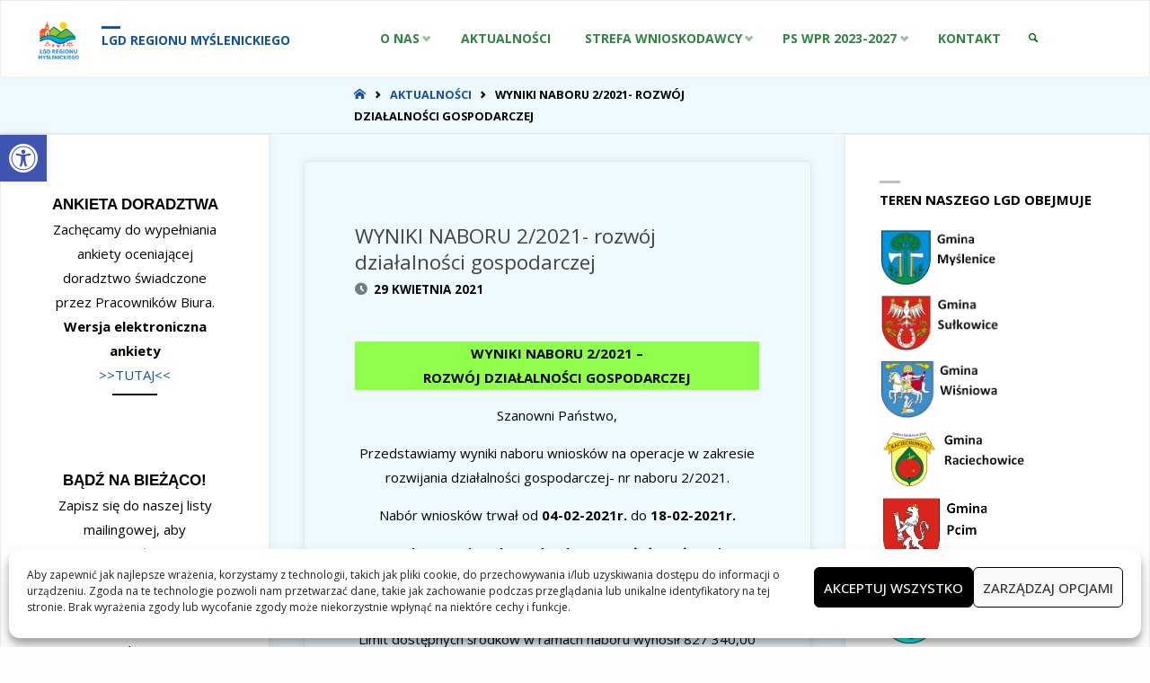

--- FILE ---
content_type: text/html; charset=UTF-8
request_url: https://dalin-goscibia.pl/2021/04/29/wyniki-naboru-2-2021-rozwoj-dzialalnosci-gospodarczej/
body_size: 27838
content:
<!DOCTYPE html>
<html lang="pl-PL">
<head>
<meta name="viewport" content="width=device-width, user-scalable=yes, initial-scale=1.0">
<meta http-equiv="X-UA-Compatible" content="IE=edge" /><meta charset="UTF-8">
<link rel="profile" href="https://gmpg.org/xfn/11">
<link rel="pingback" href="https://dalin-goscibia.pl/xmlrpc.php">
<link rel="preconnect" href="https://fonts.googleapis.com"><link rel="preconnect" href="https://fonts.gstatic.com" crossorigin><title>WYNIKI NABORU 2/2021- rozwój działalności gospodarczej &#8211; LGD Regionu Myślenickiego</title>
<meta name='robots' content='max-image-preview:large' />
<link rel='dns-prefetch' href='//fonts.googleapis.com' />
<link rel="alternate" type="application/rss+xml" title="LGD Regionu Myślenickiego &raquo; Kanał z wpisami" href="https://dalin-goscibia.pl/feed/" />
<link rel="alternate" type="application/rss+xml" title="LGD Regionu Myślenickiego &raquo; Kanał z komentarzami" href="https://dalin-goscibia.pl/comments/feed/" />
<link rel="alternate" type="application/rss+xml" title="LGD Regionu Myślenickiego &raquo; WYNIKI NABORU 2/2021- rozwój działalności gospodarczej Kanał z komentarzami" href="https://dalin-goscibia.pl/2021/04/29/wyniki-naboru-2-2021-rozwoj-dzialalnosci-gospodarczej/feed/" />
<link rel="alternate" title="oEmbed (JSON)" type="application/json+oembed" href="https://dalin-goscibia.pl/wp-json/oembed/1.0/embed?url=https%3A%2F%2Fdalin-goscibia.pl%2F2021%2F04%2F29%2Fwyniki-naboru-2-2021-rozwoj-dzialalnosci-gospodarczej%2F" />
<link rel="alternate" title="oEmbed (XML)" type="text/xml+oembed" href="https://dalin-goscibia.pl/wp-json/oembed/1.0/embed?url=https%3A%2F%2Fdalin-goscibia.pl%2F2021%2F04%2F29%2Fwyniki-naboru-2-2021-rozwoj-dzialalnosci-gospodarczej%2F&#038;format=xml" />
<style id='wp-img-auto-sizes-contain-inline-css' type='text/css'>
img:is([sizes=auto i],[sizes^="auto," i]){contain-intrinsic-size:3000px 1500px}
/*# sourceURL=wp-img-auto-sizes-contain-inline-css */
</style>
<link rel='stylesheet' id='dashicons-css' href='https://dalin-goscibia.pl/wp-includes/css/dashicons.min.css?ver=6.9' type='text/css' media='all' />
<link rel='stylesheet' id='post-views-counter-frontend-css' href='https://dalin-goscibia.pl/wp-content/plugins/post-views-counter/css/frontend.css?ver=1.6.1' type='text/css' media='all' />
<style id='wp-emoji-styles-inline-css' type='text/css'>

	img.wp-smiley, img.emoji {
		display: inline !important;
		border: none !important;
		box-shadow: none !important;
		height: 1em !important;
		width: 1em !important;
		margin: 0 0.07em !important;
		vertical-align: -0.1em !important;
		background: none !important;
		padding: 0 !important;
	}
/*# sourceURL=wp-emoji-styles-inline-css */
</style>
<style id='wp-block-library-inline-css' type='text/css'>
:root{--wp-block-synced-color:#7a00df;--wp-block-synced-color--rgb:122,0,223;--wp-bound-block-color:var(--wp-block-synced-color);--wp-editor-canvas-background:#ddd;--wp-admin-theme-color:#007cba;--wp-admin-theme-color--rgb:0,124,186;--wp-admin-theme-color-darker-10:#006ba1;--wp-admin-theme-color-darker-10--rgb:0,107,160.5;--wp-admin-theme-color-darker-20:#005a87;--wp-admin-theme-color-darker-20--rgb:0,90,135;--wp-admin-border-width-focus:2px}@media (min-resolution:192dpi){:root{--wp-admin-border-width-focus:1.5px}}.wp-element-button{cursor:pointer}:root .has-very-light-gray-background-color{background-color:#eee}:root .has-very-dark-gray-background-color{background-color:#313131}:root .has-very-light-gray-color{color:#eee}:root .has-very-dark-gray-color{color:#313131}:root .has-vivid-green-cyan-to-vivid-cyan-blue-gradient-background{background:linear-gradient(135deg,#00d084,#0693e3)}:root .has-purple-crush-gradient-background{background:linear-gradient(135deg,#34e2e4,#4721fb 50%,#ab1dfe)}:root .has-hazy-dawn-gradient-background{background:linear-gradient(135deg,#faaca8,#dad0ec)}:root .has-subdued-olive-gradient-background{background:linear-gradient(135deg,#fafae1,#67a671)}:root .has-atomic-cream-gradient-background{background:linear-gradient(135deg,#fdd79a,#004a59)}:root .has-nightshade-gradient-background{background:linear-gradient(135deg,#330968,#31cdcf)}:root .has-midnight-gradient-background{background:linear-gradient(135deg,#020381,#2874fc)}:root{--wp--preset--font-size--normal:16px;--wp--preset--font-size--huge:42px}.has-regular-font-size{font-size:1em}.has-larger-font-size{font-size:2.625em}.has-normal-font-size{font-size:var(--wp--preset--font-size--normal)}.has-huge-font-size{font-size:var(--wp--preset--font-size--huge)}.has-text-align-center{text-align:center}.has-text-align-left{text-align:left}.has-text-align-right{text-align:right}.has-fit-text{white-space:nowrap!important}#end-resizable-editor-section{display:none}.aligncenter{clear:both}.items-justified-left{justify-content:flex-start}.items-justified-center{justify-content:center}.items-justified-right{justify-content:flex-end}.items-justified-space-between{justify-content:space-between}.screen-reader-text{border:0;clip-path:inset(50%);height:1px;margin:-1px;overflow:hidden;padding:0;position:absolute;width:1px;word-wrap:normal!important}.screen-reader-text:focus{background-color:#ddd;clip-path:none;color:#444;display:block;font-size:1em;height:auto;left:5px;line-height:normal;padding:15px 23px 14px;text-decoration:none;top:5px;width:auto;z-index:100000}html :where(.has-border-color){border-style:solid}html :where([style*=border-top-color]){border-top-style:solid}html :where([style*=border-right-color]){border-right-style:solid}html :where([style*=border-bottom-color]){border-bottom-style:solid}html :where([style*=border-left-color]){border-left-style:solid}html :where([style*=border-width]){border-style:solid}html :where([style*=border-top-width]){border-top-style:solid}html :where([style*=border-right-width]){border-right-style:solid}html :where([style*=border-bottom-width]){border-bottom-style:solid}html :where([style*=border-left-width]){border-left-style:solid}html :where(img[class*=wp-image-]){height:auto;max-width:100%}:where(figure){margin:0 0 1em}html :where(.is-position-sticky){--wp-admin--admin-bar--position-offset:var(--wp-admin--admin-bar--height,0px)}@media screen and (max-width:600px){html :where(.is-position-sticky){--wp-admin--admin-bar--position-offset:0px}}

/*# sourceURL=wp-block-library-inline-css */
</style><style id='wp-block-file-inline-css' type='text/css'>
.wp-block-file{box-sizing:border-box}.wp-block-file:not(.wp-element-button){font-size:.8em}.wp-block-file.aligncenter{text-align:center}.wp-block-file.alignright{text-align:right}.wp-block-file *+.wp-block-file__button{margin-left:.75em}:where(.wp-block-file){margin-bottom:1.5em}.wp-block-file__embed{margin-bottom:1em}:where(.wp-block-file__button){border-radius:2em;display:inline-block;padding:.5em 1em}:where(.wp-block-file__button):where(a):active,:where(.wp-block-file__button):where(a):focus,:where(.wp-block-file__button):where(a):hover,:where(.wp-block-file__button):where(a):visited{box-shadow:none;color:#fff;opacity:.85;text-decoration:none}
/*# sourceURL=https://dalin-goscibia.pl/wp-includes/blocks/file/style.min.css */
</style>
<style id='wp-block-columns-inline-css' type='text/css'>
.wp-block-columns{box-sizing:border-box;display:flex;flex-wrap:wrap!important}@media (min-width:782px){.wp-block-columns{flex-wrap:nowrap!important}}.wp-block-columns{align-items:normal!important}.wp-block-columns.are-vertically-aligned-top{align-items:flex-start}.wp-block-columns.are-vertically-aligned-center{align-items:center}.wp-block-columns.are-vertically-aligned-bottom{align-items:flex-end}@media (max-width:781px){.wp-block-columns:not(.is-not-stacked-on-mobile)>.wp-block-column{flex-basis:100%!important}}@media (min-width:782px){.wp-block-columns:not(.is-not-stacked-on-mobile)>.wp-block-column{flex-basis:0;flex-grow:1}.wp-block-columns:not(.is-not-stacked-on-mobile)>.wp-block-column[style*=flex-basis]{flex-grow:0}}.wp-block-columns.is-not-stacked-on-mobile{flex-wrap:nowrap!important}.wp-block-columns.is-not-stacked-on-mobile>.wp-block-column{flex-basis:0;flex-grow:1}.wp-block-columns.is-not-stacked-on-mobile>.wp-block-column[style*=flex-basis]{flex-grow:0}:where(.wp-block-columns){margin-bottom:1.75em}:where(.wp-block-columns.has-background){padding:1.25em 2.375em}.wp-block-column{flex-grow:1;min-width:0;overflow-wrap:break-word;word-break:break-word}.wp-block-column.is-vertically-aligned-top{align-self:flex-start}.wp-block-column.is-vertically-aligned-center{align-self:center}.wp-block-column.is-vertically-aligned-bottom{align-self:flex-end}.wp-block-column.is-vertically-aligned-stretch{align-self:stretch}.wp-block-column.is-vertically-aligned-bottom,.wp-block-column.is-vertically-aligned-center,.wp-block-column.is-vertically-aligned-top{width:100%}
/*# sourceURL=https://dalin-goscibia.pl/wp-includes/blocks/columns/style.min.css */
</style>
<style id='wp-block-paragraph-inline-css' type='text/css'>
.is-small-text{font-size:.875em}.is-regular-text{font-size:1em}.is-large-text{font-size:2.25em}.is-larger-text{font-size:3em}.has-drop-cap:not(:focus):first-letter{float:left;font-size:8.4em;font-style:normal;font-weight:100;line-height:.68;margin:.05em .1em 0 0;text-transform:uppercase}body.rtl .has-drop-cap:not(:focus):first-letter{float:none;margin-left:.1em}p.has-drop-cap.has-background{overflow:hidden}:root :where(p.has-background){padding:1.25em 2.375em}:where(p.has-text-color:not(.has-link-color)) a{color:inherit}p.has-text-align-left[style*="writing-mode:vertical-lr"],p.has-text-align-right[style*="writing-mode:vertical-rl"]{rotate:180deg}
/*# sourceURL=https://dalin-goscibia.pl/wp-includes/blocks/paragraph/style.min.css */
</style>
<style id='wp-block-separator-inline-css' type='text/css'>
@charset "UTF-8";.wp-block-separator{border:none;border-top:2px solid}:root :where(.wp-block-separator.is-style-dots){height:auto;line-height:1;text-align:center}:root :where(.wp-block-separator.is-style-dots):before{color:currentColor;content:"···";font-family:serif;font-size:1.5em;letter-spacing:2em;padding-left:2em}.wp-block-separator.is-style-dots{background:none!important;border:none!important}
/*# sourceURL=https://dalin-goscibia.pl/wp-includes/blocks/separator/style.min.css */
</style>
<style id='global-styles-inline-css' type='text/css'>
:root{--wp--preset--aspect-ratio--square: 1;--wp--preset--aspect-ratio--4-3: 4/3;--wp--preset--aspect-ratio--3-4: 3/4;--wp--preset--aspect-ratio--3-2: 3/2;--wp--preset--aspect-ratio--2-3: 2/3;--wp--preset--aspect-ratio--16-9: 16/9;--wp--preset--aspect-ratio--9-16: 9/16;--wp--preset--color--black: #000000;--wp--preset--color--cyan-bluish-gray: #abb8c3;--wp--preset--color--white: #ffffff;--wp--preset--color--pale-pink: #f78da7;--wp--preset--color--vivid-red: #cf2e2e;--wp--preset--color--luminous-vivid-orange: #ff6900;--wp--preset--color--luminous-vivid-amber: #fcb900;--wp--preset--color--light-green-cyan: #7bdcb5;--wp--preset--color--vivid-green-cyan: #00d084;--wp--preset--color--pale-cyan-blue: #8ed1fc;--wp--preset--color--vivid-cyan-blue: #0693e3;--wp--preset--color--vivid-purple: #9b51e0;--wp--preset--color--accent-1: #1252a5;--wp--preset--color--accent-2: #006613;--wp--preset--color--headings: #444;--wp--preset--color--sitetext: #000000;--wp--preset--color--sitebg: #effaff;--wp--preset--gradient--vivid-cyan-blue-to-vivid-purple: linear-gradient(135deg,rgb(6,147,227) 0%,rgb(155,81,224) 100%);--wp--preset--gradient--light-green-cyan-to-vivid-green-cyan: linear-gradient(135deg,rgb(122,220,180) 0%,rgb(0,208,130) 100%);--wp--preset--gradient--luminous-vivid-amber-to-luminous-vivid-orange: linear-gradient(135deg,rgb(252,185,0) 0%,rgb(255,105,0) 100%);--wp--preset--gradient--luminous-vivid-orange-to-vivid-red: linear-gradient(135deg,rgb(255,105,0) 0%,rgb(207,46,46) 100%);--wp--preset--gradient--very-light-gray-to-cyan-bluish-gray: linear-gradient(135deg,rgb(238,238,238) 0%,rgb(169,184,195) 100%);--wp--preset--gradient--cool-to-warm-spectrum: linear-gradient(135deg,rgb(74,234,220) 0%,rgb(151,120,209) 20%,rgb(207,42,186) 40%,rgb(238,44,130) 60%,rgb(251,105,98) 80%,rgb(254,248,76) 100%);--wp--preset--gradient--blush-light-purple: linear-gradient(135deg,rgb(255,206,236) 0%,rgb(152,150,240) 100%);--wp--preset--gradient--blush-bordeaux: linear-gradient(135deg,rgb(254,205,165) 0%,rgb(254,45,45) 50%,rgb(107,0,62) 100%);--wp--preset--gradient--luminous-dusk: linear-gradient(135deg,rgb(255,203,112) 0%,rgb(199,81,192) 50%,rgb(65,88,208) 100%);--wp--preset--gradient--pale-ocean: linear-gradient(135deg,rgb(255,245,203) 0%,rgb(182,227,212) 50%,rgb(51,167,181) 100%);--wp--preset--gradient--electric-grass: linear-gradient(135deg,rgb(202,248,128) 0%,rgb(113,206,126) 100%);--wp--preset--gradient--midnight: linear-gradient(135deg,rgb(2,3,129) 0%,rgb(40,116,252) 100%);--wp--preset--font-size--small: 9px;--wp--preset--font-size--medium: 20px;--wp--preset--font-size--large: 24px;--wp--preset--font-size--x-large: 42px;--wp--preset--font-size--normal: 15px;--wp--preset--font-size--larger: 38px;--wp--preset--spacing--20: 0.44rem;--wp--preset--spacing--30: 0.67rem;--wp--preset--spacing--40: 1rem;--wp--preset--spacing--50: 1.5rem;--wp--preset--spacing--60: 2.25rem;--wp--preset--spacing--70: 3.38rem;--wp--preset--spacing--80: 5.06rem;--wp--preset--shadow--natural: 6px 6px 9px rgba(0, 0, 0, 0.2);--wp--preset--shadow--deep: 12px 12px 50px rgba(0, 0, 0, 0.4);--wp--preset--shadow--sharp: 6px 6px 0px rgba(0, 0, 0, 0.2);--wp--preset--shadow--outlined: 6px 6px 0px -3px rgb(255, 255, 255), 6px 6px rgb(0, 0, 0);--wp--preset--shadow--crisp: 6px 6px 0px rgb(0, 0, 0);}:where(.is-layout-flex){gap: 0.5em;}:where(.is-layout-grid){gap: 0.5em;}body .is-layout-flex{display: flex;}.is-layout-flex{flex-wrap: wrap;align-items: center;}.is-layout-flex > :is(*, div){margin: 0;}body .is-layout-grid{display: grid;}.is-layout-grid > :is(*, div){margin: 0;}:where(.wp-block-columns.is-layout-flex){gap: 2em;}:where(.wp-block-columns.is-layout-grid){gap: 2em;}:where(.wp-block-post-template.is-layout-flex){gap: 1.25em;}:where(.wp-block-post-template.is-layout-grid){gap: 1.25em;}.has-black-color{color: var(--wp--preset--color--black) !important;}.has-cyan-bluish-gray-color{color: var(--wp--preset--color--cyan-bluish-gray) !important;}.has-white-color{color: var(--wp--preset--color--white) !important;}.has-pale-pink-color{color: var(--wp--preset--color--pale-pink) !important;}.has-vivid-red-color{color: var(--wp--preset--color--vivid-red) !important;}.has-luminous-vivid-orange-color{color: var(--wp--preset--color--luminous-vivid-orange) !important;}.has-luminous-vivid-amber-color{color: var(--wp--preset--color--luminous-vivid-amber) !important;}.has-light-green-cyan-color{color: var(--wp--preset--color--light-green-cyan) !important;}.has-vivid-green-cyan-color{color: var(--wp--preset--color--vivid-green-cyan) !important;}.has-pale-cyan-blue-color{color: var(--wp--preset--color--pale-cyan-blue) !important;}.has-vivid-cyan-blue-color{color: var(--wp--preset--color--vivid-cyan-blue) !important;}.has-vivid-purple-color{color: var(--wp--preset--color--vivid-purple) !important;}.has-black-background-color{background-color: var(--wp--preset--color--black) !important;}.has-cyan-bluish-gray-background-color{background-color: var(--wp--preset--color--cyan-bluish-gray) !important;}.has-white-background-color{background-color: var(--wp--preset--color--white) !important;}.has-pale-pink-background-color{background-color: var(--wp--preset--color--pale-pink) !important;}.has-vivid-red-background-color{background-color: var(--wp--preset--color--vivid-red) !important;}.has-luminous-vivid-orange-background-color{background-color: var(--wp--preset--color--luminous-vivid-orange) !important;}.has-luminous-vivid-amber-background-color{background-color: var(--wp--preset--color--luminous-vivid-amber) !important;}.has-light-green-cyan-background-color{background-color: var(--wp--preset--color--light-green-cyan) !important;}.has-vivid-green-cyan-background-color{background-color: var(--wp--preset--color--vivid-green-cyan) !important;}.has-pale-cyan-blue-background-color{background-color: var(--wp--preset--color--pale-cyan-blue) !important;}.has-vivid-cyan-blue-background-color{background-color: var(--wp--preset--color--vivid-cyan-blue) !important;}.has-vivid-purple-background-color{background-color: var(--wp--preset--color--vivid-purple) !important;}.has-black-border-color{border-color: var(--wp--preset--color--black) !important;}.has-cyan-bluish-gray-border-color{border-color: var(--wp--preset--color--cyan-bluish-gray) !important;}.has-white-border-color{border-color: var(--wp--preset--color--white) !important;}.has-pale-pink-border-color{border-color: var(--wp--preset--color--pale-pink) !important;}.has-vivid-red-border-color{border-color: var(--wp--preset--color--vivid-red) !important;}.has-luminous-vivid-orange-border-color{border-color: var(--wp--preset--color--luminous-vivid-orange) !important;}.has-luminous-vivid-amber-border-color{border-color: var(--wp--preset--color--luminous-vivid-amber) !important;}.has-light-green-cyan-border-color{border-color: var(--wp--preset--color--light-green-cyan) !important;}.has-vivid-green-cyan-border-color{border-color: var(--wp--preset--color--vivid-green-cyan) !important;}.has-pale-cyan-blue-border-color{border-color: var(--wp--preset--color--pale-cyan-blue) !important;}.has-vivid-cyan-blue-border-color{border-color: var(--wp--preset--color--vivid-cyan-blue) !important;}.has-vivid-purple-border-color{border-color: var(--wp--preset--color--vivid-purple) !important;}.has-vivid-cyan-blue-to-vivid-purple-gradient-background{background: var(--wp--preset--gradient--vivid-cyan-blue-to-vivid-purple) !important;}.has-light-green-cyan-to-vivid-green-cyan-gradient-background{background: var(--wp--preset--gradient--light-green-cyan-to-vivid-green-cyan) !important;}.has-luminous-vivid-amber-to-luminous-vivid-orange-gradient-background{background: var(--wp--preset--gradient--luminous-vivid-amber-to-luminous-vivid-orange) !important;}.has-luminous-vivid-orange-to-vivid-red-gradient-background{background: var(--wp--preset--gradient--luminous-vivid-orange-to-vivid-red) !important;}.has-very-light-gray-to-cyan-bluish-gray-gradient-background{background: var(--wp--preset--gradient--very-light-gray-to-cyan-bluish-gray) !important;}.has-cool-to-warm-spectrum-gradient-background{background: var(--wp--preset--gradient--cool-to-warm-spectrum) !important;}.has-blush-light-purple-gradient-background{background: var(--wp--preset--gradient--blush-light-purple) !important;}.has-blush-bordeaux-gradient-background{background: var(--wp--preset--gradient--blush-bordeaux) !important;}.has-luminous-dusk-gradient-background{background: var(--wp--preset--gradient--luminous-dusk) !important;}.has-pale-ocean-gradient-background{background: var(--wp--preset--gradient--pale-ocean) !important;}.has-electric-grass-gradient-background{background: var(--wp--preset--gradient--electric-grass) !important;}.has-midnight-gradient-background{background: var(--wp--preset--gradient--midnight) !important;}.has-small-font-size{font-size: var(--wp--preset--font-size--small) !important;}.has-medium-font-size{font-size: var(--wp--preset--font-size--medium) !important;}.has-large-font-size{font-size: var(--wp--preset--font-size--large) !important;}.has-x-large-font-size{font-size: var(--wp--preset--font-size--x-large) !important;}
:where(.wp-block-columns.is-layout-flex){gap: 2em;}:where(.wp-block-columns.is-layout-grid){gap: 2em;}
/*# sourceURL=global-styles-inline-css */
</style>
<style id='core-block-supports-inline-css' type='text/css'>
.wp-container-core-columns-is-layout-9d6595d7{flex-wrap:nowrap;}
/*# sourceURL=core-block-supports-inline-css */
</style>

<style id='classic-theme-styles-inline-css' type='text/css'>
/*! This file is auto-generated */
.wp-block-button__link{color:#fff;background-color:#32373c;border-radius:9999px;box-shadow:none;text-decoration:none;padding:calc(.667em + 2px) calc(1.333em + 2px);font-size:1.125em}.wp-block-file__button{background:#32373c;color:#fff;text-decoration:none}
/*# sourceURL=/wp-includes/css/classic-themes.min.css */
</style>
<link rel='stylesheet' id='cwp-css-css' href='https://dalin-goscibia.pl/wp-content/plugins/cardoza-wordpress-poll/public/css/cwp-poll.css?ver=6.9' type='text/css' media='all' />
<link rel='stylesheet' id='cwp-jqui-css' href='https://dalin-goscibia.pl/wp-content/plugins/cardoza-wordpress-poll/public/css/jquery-ui.css?ver=6.9' type='text/css' media='all' />
<link rel='stylesheet' id='foobox-free-min-css' href='https://dalin-goscibia.pl/wp-content/plugins/foobox-image-lightbox/free/css/foobox.free.min.css?ver=2.7.41' type='text/css' media='all' />
<link rel='stylesheet' id='pdfprnt_frontend-css' href='https://dalin-goscibia.pl/wp-content/plugins/pdf-print/css/frontend.css?ver=2.4.6' type='text/css' media='all' />
<link rel='stylesheet' id='cmplz-general-css' href='https://dalin-goscibia.pl/wp-content/plugins/complianz-gdpr-premium/assets/css/cookieblocker.min.css?ver=1758010501' type='text/css' media='all' />
<link rel='stylesheet' id='pojo-a11y-css' href='https://dalin-goscibia.pl/wp-content/plugins/pojo-accessibility/modules/legacy/assets/css/style.min.css?ver=1.0.0' type='text/css' media='all' />
<link rel='stylesheet' id='uagb-block-positioning-css-css' href='https://dalin-goscibia.pl/wp-content/plugins/ultimate-addons-for-gutenberg/assets/css/spectra-block-positioning.min.css?ver=2.19.16' type='text/css' media='all' />
<link rel='stylesheet' id='uag-style-4294-css' href='https://dalin-goscibia.pl/wp-content/uploads/uag-plugin/assets/4000/uag-css-4294.css?ver=1769725416' type='text/css' media='all' />
<link rel='stylesheet' id='septera-themefonts-css' href='https://dalin-goscibia.pl/wp-content/themes/septera/resources/fonts/fontfaces.css?ver=1.5.1' type='text/css' media='all' />
<link rel='stylesheet' id='septera-googlefonts-css' href='//fonts.googleapis.com/css?family=Open+Sans%3A%7COpen+Sans%3A100%2C200%2C300%2C400%2C500%2C600%2C700%2C800%2C900%7COpen+Sans%3A100%7COpen+Sans%3A300%7COpen+Sans%3A700%7COpen+Sans%3A400&#038;ver=1.5.1' type='text/css' media='all' />
<link rel='stylesheet' id='septera-main-css' href='https://dalin-goscibia.pl/wp-content/themes/septera/style.css?ver=1.5.1' type='text/css' media='all' />
<style id='septera-main-inline-css' type='text/css'>
 body:not(.septera-landing-page) #container, #site-header-main-inside, #colophon-inside, #footer-inside, #breadcrumbs-container-inside { margin: 0 auto; max-width: 1320px; } #site-header-main { left: 0; right: 0; } #primary { width: 300px; } #secondary { width: 340px; } #container.one-column .main { width: 100%; } #container.two-columns-right #secondary { float: right; } #container.two-columns-right .main, .two-columns-right #breadcrumbs { width: calc( 100% - 340px ); float: left; } #container.two-columns-left #primary { float: left; } #container.two-columns-left .main, .two-columns-left #breadcrumbs { width: calc( 100% - 300px ); float: right; } #container.three-columns-right #primary, #container.three-columns-left #primary, #container.three-columns-sided #primary { float: left; } #container.three-columns-right #secondary, #container.three-columns-left #secondary, #container.three-columns-sided #secondary { float: left; } #container.three-columns-right #primary, #container.three-columns-left #secondary { margin-left: 0%; margin-right: 0%; } #container.three-columns-right .main, .three-columns-right #breadcrumbs { width: calc( 100% - 640px ); float: left; } #container.three-columns-left .main, .three-columns-left #breadcrumbs { width: calc( 100% - 640px ); float: right; } #container.three-columns-sided #secondary { float: right; } #container.three-columns-sided .main, .three-columns-sided #breadcrumbs { width: calc( 100% - 640px ); float: right; } .three-columns-sided #breadcrumbs { margin: 0 calc( 0% + 340px ) 0 -1920px; } html { font-family: Open Sans; font-size: 15px; font-weight: 400; line-height: 1.8; } #site-title { font-family: Open Sans; font-size: 90%; font-weight: 100; } #access ul li a { font-family: Open Sans; font-size: 80%; font-weight: 300; } .widget-title { font-family: Open Sans; font-size: 100%; font-weight: 700; } .widget-container { font-family: Open Sans; font-size: 100%; font-weight: 400; } .entry-title, #reply-title { font-family: Open Sans; font-size: 220%; font-weight: 400; } .entry-title.singular-title { font-size: 220%; } .content-masonry .entry-title { font-size: 136.4%; } h1 { font-size: 2.3em; } h2 { font-size: 2em; } h3 { font-size: 1.7em; } h4 { font-size: 1.4em; } h5 { font-size: 1.1em; } h6 { font-size: 0.8em; } h1, h2, h3, h4, h5, h6 { font-family: Open Sans; font-weight: 700; } body { color: #000000; background-color: #fffdff; } @media (min-width: 1152px) { .septera-over-menu:not(.septera-landing-page) #site-header-main, .septera-over-menu:not(.septera-landing-page) #access::after { background-color: #ffffff; } .septera-landing-page.septera-over-menu #site-title a, .septera-landing-page.septera-over-menu #access > div > ul > li, .septera-landing-page.septera-over-menu #access > div > ul > li > a, .septera-landing-page.septera-over-menu #sheader.socials a::before { color: #ffffff; } } .lp-staticslider .staticslider-caption-title, .seriousslider.seriousslider-theme .seriousslider-caption-title, .lp-staticslider .staticslider-caption-text, .seriousslider.seriousslider-theme .seriousslider-caption-text, .lp-staticslider .staticslider-caption-text a { color: #ffffff; } #site-header-main, #access ul ul, .menu-search-animated .searchform input[type="search"], #access::after, .septera-over-menu .header-fixed#site-header-main, .septera-over-menu .header-fixed#site-header-main #access:after { background-color: #ffffff; } .septera-over-menu .header-fixed#site-header-main #site-title a { color: #1252a5; } #access > div > ul > li, #access > div > ul > li > a, .septera-over-menu .header-fixed#site-header-main #access > div > ul > li:not([class*='current']), .septera-over-menu .header-fixed#site-header-main #access > div > ul > li:not([class*='current']) > a, .septera-over-menu .header-fixed#site-header-main #sheader.socials a::before, #sheader.socials a::before, #mobile-menu { color: #006613; } #access ul.sub-menu li a, #access ul.children li a { color: #006613; } #access ul.sub-menu li a, #access ul.children li a { background-color: #FFF; } #access > div > ul > li a:hover, #access > div > ul > li:hover, .septera-over-menu .header-fixed#site-header-main #access > div > ul > li > a:hover, .septera-over-menu .header-fixed#site-header-main #access > div > ul > li:hover, .septera-over-menu .header-fixed#site-header-main #sheader.socials a:hover::before, #sheader.socials a:hover::before { color: #1252a5; } #access > div > ul > li.current_page_item > a, #access > div > ul > li.current-menu-item > a, #access > div > ul > li.current_page_ancestor > a, #access > div > ul > li.current-menu-ancestor > a, #access .sub-menu, #access .children, .septera-over-menu .header-fixed#site-header-main #access > div > ul > li > a { color: #006613; } #access ul.children > li.current_page_item > a, #access ul.sub-menu > li.current-menu-item > a, #access ul.children > li.current_page_ancestor > a, #access ul.sub-menu > li.current-menu-ancestor > a { color: #006613; } .searchform .searchsubmit { color: #000000; } .searchform:hover input[type="search"], .searchform input[type="search"]:focus { border-color: #1252a5; } body:not(.septera-landing-page) .main, #lp-posts, #lp-page, .searchform { background-color: #effaff; } .pagination span, .pagination a { background-color: #e3eef3; } #breadcrumbs-container { border-bottom-color: #dee9ee; background-color: #effaff; } #primary { background-color: #ffffff; } #secondary { background-color: #ffffff; } #colophon, #footer { background-color: #2e3038; color: #AAA; } .entry-title a:active, .entry-title a:hover { color: #1252a5; } span.entry-format { color: #1252a5; } .format-aside { border-top-color: #effaff; } article.hentry .post-thumbnail-container { background-color: rgba(0,0,0,0.15); } article.hentry .post-thumbnail-container a::after { background-color: #1252a5; } .entry-content blockquote::before, .entry-content blockquote::after { color: rgba(0,0,0,0.2); } .entry-content h1, .entry-content h2, .entry-content h3, .entry-content h4, .lp-text-content h1, .lp-text-content h2, .lp-text-content h3, .lp-text-content h4, .entry-title { color: #444; } a { color: #1252a5; } a:hover, .entry-meta span a:hover, .comments-link a:hover { color: #006613; } .entry-meta span.comments-link { top: 0.68em;} .continue-reading-link { color: #1252a5; background-color: #e5f0f5} .continue-reading-link:hover { color: #006613; } .socials a:before { color: #1252a5; } .socials a:hover:before { color: #006613; } .septera-normalizedtags #content .tagcloud a { color: #effaff; background-color: #1252a5; } .septera-normalizedtags #content .tagcloud a:hover { background-color: #006613; } #toTop { background-color: rgba(230,228,230,0.8); color: #1252a5; } #toTop:hover { background-color: #1252a5; color: #fffdff; } .entry-meta .icon-metas:before { color: #000000; } .septera-caption-one .main .wp-caption .wp-caption-text { border-bottom-color: #dee9ee; } .septera-caption-two .main .wp-caption .wp-caption-text { background-color: #e5f0f5; } .septera-image-one .entry-content img[class*="align"], .septera-image-one .entry-summary img[class*="align"], .septera-image-two .entry-content img[class*='align'], .septera-image-two .entry-summary img[class*='align'] { border-color: #dee9ee; } .septera-image-five .entry-content img[class*='align'], .septera-image-five .entry-summary img[class*='align'] { border-color: #1252a5; } /* diffs */ span.edit-link a.post-edit-link, span.edit-link a.post-edit-link:hover, span.edit-link .icon-edit:before { color: #454545; } .searchform { border-color: #dbe6eb; } .entry-meta span, .entry-meta a, .entry-utility span, .entry-utility a, .entry-meta time, #breadcrumbs-nav, .footermenu ul li span.sep { color: #000000; } .entry-meta span.entry-sticky { background-color: #000000; color: #effaff; } #footer-separator { background: #3d3f47; } #commentform { max-width:650px;} code, #nav-below .nav-previous a:before, #nav-below .nav-next a:before { background-color: #dee9ee; } pre, .page-link > span, .comment-author, .commentlist .comment-body, .commentlist .pingback { border-color: #dee9ee; } .page-header.pad-container, #author-info { background-color: #e5f0f5; } .comment-meta a { color: #000000; } .commentlist .reply a { color: #000000; } select, input[type], textarea { color: #000000; border-color: #e0ebf0; } input[type]:hover, textarea:hover, select:hover, input[type]:focus, textarea:focus, select:focus { background: #e0ebf0; } button, input[type="button"], input[type="submit"], input[type="reset"] { background-color: #1252a5; color: #effaff; } button:hover, input[type="button"]:hover, input[type="submit"]:hover, input[type="reset"]:hover { background-color: #006613; } hr { background-color: #e0ebf0; } /* gutenberg */ .wp-block-image.alignwide { margin-left: calc( ( 15% + 2.5em ) * -1 ); margin-right: calc( ( 15% + 2.5em ) * -1 ); } .wp-block-image.alignwide img { width: calc( 130% + 5em ); max-width: calc( 130% + 5em ); } .has-accent-1-color, .has-accent-1-color:hover { color: #1252a5; } .has-accent-2-color, .has-accent-2-color:hover { color: #006613; } .has-headings-color, .has-headings-color:hover { color: #444; } .has-sitetext-color, .has-sitetext-color:hover { color: #000000; } .has-sitebg-color, .has-sitebg-color:hover { color: #effaff; } .has-accent-1-background-color { background-color: #1252a5; } .has-accent-2-background-color { background-color: #006613; } .has-headings-background-color { background-color: #444; } .has-sitetext-background-color { background-color: #000000; } .has-sitebg-background-color { background-color: #effaff; } .has-small-font-size { font-size: 9px; } .has-regular-font-size { font-size: 15px; } .has-large-font-size { font-size: 24px; } .has-larger-font-size { font-size: 38px; } .has-huge-font-size { font-size: 38px; } /* woocommerce */ .woocommerce-page #respond input#submit.alt, .woocommerce a.button.alt, .woocommerce-page button.button.alt, .woocommerce input.button.alt, .woocommerce #respond input#submit, .woocommerce a.button, .woocommerce button.button, .woocommerce input.button { background-color: #1252a5; color: #effaff; line-height: 1.8; } .woocommerce #respond input#submit:hover, .woocommerce a.button:hover, .woocommerce button.button:hover, .woocommerce input.button:hover { background-color: #3474c7; color: #effaff;} .woocommerce-page #respond input#submit.alt, .woocommerce a.button.alt, .woocommerce-page button.button.alt, .woocommerce input.button.alt { background-color: #006613; color: #effaff; line-height: 1.8; } .woocommerce-page #respond input#submit.alt:hover, .woocommerce a.button.alt:hover, .woocommerce-page button.button.alt:hover, .woocommerce input.button.alt:hover { background-color: #228835; color: #effaff;} .woocommerce div.product .woocommerce-tabs ul.tabs li.active { border-bottom-color: #effaff; } .woocommerce #respond input#submit.alt.disabled, .woocommerce #respond input#submit.alt.disabled:hover, .woocommerce #respond input#submit.alt:disabled, .woocommerce #respond input#submit.alt:disabled:hover, .woocommerce #respond input#submit.alt[disabled]:disabled, .woocommerce #respond input#submit.alt[disabled]:disabled:hover, .woocommerce a.button.alt.disabled, .woocommerce a.button.alt.disabled:hover, .woocommerce a.button.alt:disabled, .woocommerce a.button.alt:disabled:hover, .woocommerce a.button.alt[disabled]:disabled, .woocommerce a.button.alt[disabled]:disabled:hover, .woocommerce button.button.alt.disabled, .woocommerce button.button.alt.disabled:hover, .woocommerce button.button.alt:disabled, .woocommerce button.button.alt:disabled:hover, .woocommerce button.button.alt[disabled]:disabled, .woocommerce button.button.alt[disabled]:disabled:hover, .woocommerce input.button.alt.disabled, .woocommerce input.button.alt.disabled:hover, .woocommerce input.button.alt:disabled, .woocommerce input.button.alt:disabled:hover, .woocommerce input.button.alt[disabled]:disabled, .woocommerce input.button.alt[disabled]:disabled:hover { background-color: #006613; } .woocommerce ul.products li.product .price, .woocommerce div.product p.price, .woocommerce div.product span.price { color: #000000 } #add_payment_method #payment, .woocommerce-cart #payment, .woocommerce-checkout #payment { background: #e5f0f5; } .woocommerce .main .page-title { /*font-size: -0.274em;*/ } /* mobile menu */ nav#mobile-menu { background-color: #ffffff; } #mobile-menu .mobile-arrow { color: #000000; } .main .entry-content, .main .entry-summary { text-align: inherit; } .main p, .main ul, .main ol, .main dd, .main pre, .main hr { margin-bottom: 1em; } .main p { text-indent: 0em; } .main a.post-featured-image { background-position: center center; } #header-widget-area { width: 100%; right: 10px; } .septera-stripped-table .main thead th, .septera-bordered-table .main thead th, .septera-stripped-table .main td, .septera-stripped-table .main th, .septera-bordered-table .main th, .septera-bordered-table .main td { border-color: #d9e4e9; } .septera-clean-table .main th, .septera-stripped-table .main tr:nth-child(even) td, .septera-stripped-table .main tr:nth-child(even) th { background-color: #e6f1f6; } article.hentry .article-inner, #content-masonry article.hentry .article-inner { padding: 10%; } #breadcrumbs-nav, body.woocommerce.woocommerce-page #breadcrumbs-nav, .pad-container { padding: 10%; } .septera-magazine-two.archive #breadcrumbs-nav, .septera-magazine-two.archive .pad-container, .septera-magazine-two.search #breadcrumbs-nav, .septera-magazine-two.search .pad-container { padding: 5%; } .septera-magazine-three.archive #breadcrumbs-nav, .septera-magazine-three.archive .pad-container, .septera-magazine-three.search #breadcrumbs-nav, .septera-magazine-three.search .pad-container { padding: 3.3333333333333%; } #site-header-main { height:84px; } #access .menu-search-animated .searchform { top: 86px; } .menu-search-animated, #sheader, .identity, #nav-toggle { height:84px; line-height:84px; } #access div > ul > li > a { line-height:84px; } #branding { height:84px; } #header-widget-area { top:94px; } .septera-responsive-headerimage #masthead #header-image-main-inside { max-height: 200px; } .septera-cropped-headerimage #masthead div.header-image { height: 200px; } #masthead #site-header-main { position: fixed; } .septera-fixed-menu #header-image-main { margin-top: 84px; } @media (min-width: 1152px) { body:not(.septera-landing-page) #masthead { border-bottom: 1px solid #eeeeee; } } .lp-staticslider .staticslider-caption-text a { border-color: #ffffff; } .lp-staticslider .staticslider-caption, .seriousslider.seriousslider-theme .seriousslider-caption, .septera-landing-page .lp-blocks-inside, .septera-landing-page .lp-boxes-inside, .septera-landing-page .lp-text-inside, .septera-landing-page .lp-posts-inside, .septera-landing-page .lp-page-inside, .septera-landing-page .lp-section-header, .septera-landing-page .content-widget { max-width: 1320px; } .septera-landing-page .content-widget { margin: 0 auto; } .seriousslider-theme .seriousslider-caption-buttons a:nth-child(2n+1), a.staticslider-button:nth-child(2n+1) { color: #000000; border-color: #effaff; background-color: #effaff; } .seriousslider-theme .seriousslider-caption-buttons a:nth-child(2n+1):hover, a.staticslider-button:nth-child(2n+1):hover { color: #effaff; } .seriousslider-theme .seriousslider-caption-buttons a:nth-child(2n), a.staticslider-button:nth-child(2n) { border-color: #effaff; color: #effaff; } .seriousslider-theme .seriousslider-caption-buttons a:nth-child(2n):hover, .staticslider-button:nth-child(2n):hover { color: #000000; background-color: #effaff; } .lp-staticslider::before, .lp-dynamic-slider .item > a::before, #header-image-main::before { background-color: #155b7e; } @-webkit-keyframes animation-slider-overlay { to { opacity: 0; } } @keyframes animation-slider-overlay { to { opacity: 0; } } .lp-dynamic-slider .item > a::before { opacity: 0; } @-webkit-keyframes animation-slider-image { to { filter: grayscale(0); } } @keyframes animation-slider-image { to { filter: grayscale(0); } } .lp-blocks { background-color: #ffffff; } .lp-boxes { background-color: #f2fcf6; } .lp-text { background-color: #f8f8f8; } .staticslider-caption-container, .lp-dynamic-slider { background-color: #ffffff; } .lp-block > i::before { color: #1252a5; } .lp-block:hover i::before { color: #006613; } .lp-block i::after { background-color: #1252a5; } .lp-blocks .lp-block:hover .lp-block-title { color: #1252a5; } .lp-blocks .lp-block:hover i::after { background-color: #006613; } .lp-block-text, .lp-boxes-static .lp-box-text, .lp-section-desc { color: #000000; } .lp-boxes .lp-box .lp-box-image { height: 254px; } .lp-boxes.lp-boxes-animated .lp-box:hover .lp-box-text { max-height: 154px; } .lp-boxes .lp-box .lp-box-image { height: 400px; } .lp-boxes.lp-boxes-animated .lp-box:hover .lp-box-text { max-height: 300px; } .lp-boxes-animated .lp-box-readmore:hover { color: #1252a5; opacity: .7; } .lp-boxes-static .lp-box-overlay { background-color: rgba(18,82,165, 0.9); } #cryout_ajax_more_trigger { background-color: #1252a5; color: #effaff;} .lpbox-rnd1 { background-color: #b8c3c8; } .lpbox-rnd2 { background-color: #b3bec3; } .lpbox-rnd3 { background-color: #aeb9be; } .lpbox-rnd4 { background-color: #a9b4b9; } .lpbox-rnd5 { background-color: #a4afb4; } .lpbox-rnd6 { background-color: #9faaaf; } .lpbox-rnd7 { background-color: #9aa5aa; } .lpbox-rnd8 { background-color: #95a0a5; } 
/*# sourceURL=septera-main-inline-css */
</style>
<link rel='stylesheet' id='cryout-serious-slider-style-css' href='https://dalin-goscibia.pl/wp-content/plugins/cryout-serious-slider/resources/style.css?ver=1.2.7' type='text/css' media='all' />
<script type="text/javascript" src="https://dalin-goscibia.pl/wp-includes/js/jquery/jquery.min.js?ver=3.7.1" id="jquery-core-js"></script>
<script type="text/javascript" src="https://dalin-goscibia.pl/wp-includes/js/jquery/jquery-migrate.min.js?ver=3.4.1" id="jquery-migrate-js"></script>
<script type="text/javascript" src="https://dalin-goscibia.pl/wp-includes/js/jquery/ui/core.min.js?ver=1.13.3" id="jquery-ui-core-js"></script>
<script type="text/javascript" src="https://dalin-goscibia.pl/wp-content/plugins/cardoza-wordpress-poll/public/js/cwp-poll.js?ver=6.9" id="cwp-main-js"></script>
<script type="text/javascript" src="https://dalin-goscibia.pl/wp-content/plugins/cardoza-wordpress-poll/public/js/jquery.ui.datepicker.min.js?ver=6.9" id="cwp-main-datepicker-js"></script>
<script type="text/javascript" src="https://dalin-goscibia.pl/wp-content/plugins/cryout-serious-slider/resources/jquery.mobile.custom.min.js?ver=1.2.7" id="cryout-serious-slider-jquerymobile-js"></script>
<script type="text/javascript" src="https://dalin-goscibia.pl/wp-content/plugins/cryout-serious-slider/resources/slider.js?ver=1.2.7" id="cryout-serious-slider-script-js"></script>
<script type="text/javascript" id="foobox-free-min-js-before">
/* <![CDATA[ */
/* Run FooBox FREE (v2.7.41) */
var FOOBOX = window.FOOBOX = {
	ready: true,
	disableOthers: false,
	o: {wordpress: { enabled: true }, countMessage:'image %index of %total', captions: { dataTitle: ["captionTitle","title"], dataDesc: ["captionDesc","description"] }, rel: '', excludes:'.fbx-link,.nofoobox,.nolightbox,a[href*="pinterest.com/pin/create/button/"]', affiliate : { enabled: false }},
	selectors: [
		".foogallery-container.foogallery-lightbox-foobox", ".foogallery-container.foogallery-lightbox-foobox-free", ".gallery", ".wp-block-gallery", ".wp-caption", ".wp-block-image", "a:has(img[class*=wp-image-])", ".foobox"
	],
	pre: function( $ ){
		// Custom JavaScript (Pre)
		
	},
	post: function( $ ){
		// Custom JavaScript (Post)
		
		// Custom Captions Code
		
	},
	custom: function( $ ){
		// Custom Extra JS
		
	}
};
//# sourceURL=foobox-free-min-js-before
/* ]]> */
</script>
<script type="text/javascript" src="https://dalin-goscibia.pl/wp-content/plugins/foobox-image-lightbox/free/js/foobox.free.min.js?ver=2.7.41" id="foobox-free-min-js"></script>
<link rel="https://api.w.org/" href="https://dalin-goscibia.pl/wp-json/" /><link rel="alternate" title="JSON" type="application/json" href="https://dalin-goscibia.pl/wp-json/wp/v2/posts/4294" /><link rel="EditURI" type="application/rsd+xml" title="RSD" href="https://dalin-goscibia.pl/xmlrpc.php?rsd" />
<meta name="generator" content="WordPress 6.9" />
<link rel="canonical" href="https://dalin-goscibia.pl/2021/04/29/wyniki-naboru-2-2021-rozwoj-dzialalnosci-gospodarczej/" />
<link rel='shortlink' href='https://dalin-goscibia.pl/?p=4294' />
<script type='text/javascript'>
 var CwppPlgSettings = {
   ajaxurl : 'https://dalin-goscibia.pl/wp-admin/admin-ajax.php',
   nonce : '4521d84fde'
 };
</script>
			<style>.cmplz-hidden {
					display: none !important;
				}</style><style type="text/css">
#pojo-a11y-toolbar .pojo-a11y-toolbar-toggle a{ background-color: #4054b2;	color: #ffffff;}
#pojo-a11y-toolbar .pojo-a11y-toolbar-overlay, #pojo-a11y-toolbar .pojo-a11y-toolbar-overlay ul.pojo-a11y-toolbar-items.pojo-a11y-links{ border-color: #4054b2;}
body.pojo-a11y-focusable a:focus{ outline-style: solid !important;	outline-width: 1px !important;	outline-color: #FF0000 !important;}
#pojo-a11y-toolbar{ top: 150px !important;}
#pojo-a11y-toolbar .pojo-a11y-toolbar-overlay{ background-color: #ffffff;}
#pojo-a11y-toolbar .pojo-a11y-toolbar-overlay ul.pojo-a11y-toolbar-items li.pojo-a11y-toolbar-item a, #pojo-a11y-toolbar .pojo-a11y-toolbar-overlay p.pojo-a11y-toolbar-title{ color: #333333;}
#pojo-a11y-toolbar .pojo-a11y-toolbar-overlay ul.pojo-a11y-toolbar-items li.pojo-a11y-toolbar-item a.active{ background-color: #4054b2;	color: #ffffff;}
@media (max-width: 767px) { #pojo-a11y-toolbar { top: 250px !important; } }</style><!-- Analytics by WP Statistics - https://wp-statistics.com -->
<style type="text/css" id="custom-background-css">
body.custom-background { background-image: url("https://dalin-goscibia.pl/wp-content/uploads/2025/09/jkj.png"); background-position: center center; background-size: contain; background-repeat: no-repeat; background-attachment: fixed; }
</style>
	<style id="uagb-style-conditional-extension">@media (min-width: 1025px){body .uag-hide-desktop.uagb-google-map__wrap,body .uag-hide-desktop{display:none !important}}@media (min-width: 768px) and (max-width: 1024px){body .uag-hide-tab.uagb-google-map__wrap,body .uag-hide-tab{display:none !important}}@media (max-width: 767px){body .uag-hide-mob.uagb-google-map__wrap,body .uag-hide-mob{display:none !important}}</style><link rel="icon" href="https://dalin-goscibia.pl/wp-content/uploads/2025/08/cropped-cropped-logo-LGD_RM-male-32x32.png" sizes="32x32" />
<link rel="icon" href="https://dalin-goscibia.pl/wp-content/uploads/2025/08/cropped-cropped-logo-LGD_RM-male-192x192.png" sizes="192x192" />
<link rel="apple-touch-icon" href="https://dalin-goscibia.pl/wp-content/uploads/2025/08/cropped-cropped-logo-LGD_RM-male-180x180.png" />
<meta name="msapplication-TileImage" content="https://dalin-goscibia.pl/wp-content/uploads/2025/08/cropped-cropped-logo-LGD_RM-male-270x270.png" />
		<style type="text/css" id="wp-custom-css">
			#site-title a {
    display: block;
    text-transform: uppercase;
    text-decoration: none;
    font-weight: bold;
	    font-size: 14px;
	max-width:300px;
}
#access a > span {
    display: block;
    text-transform: uppercase;
    font-weight: bold;
		font-size:14px;
	opacity:0.8;
}
#container:not(.septera-landing-page), #site-header-main-inside, #colophon-inside, #footer-inside, #breadcrumbs-container-inside {
    margin: 0 auto;
    max-width: 1320px;
    background-color: white;
}
#colophon-inside, #footer-inside {
    background-color: #2e3038;
}
.vstrsnln-block
{
	font-size:17px;
}
#container:not(.septera-landing-page), #site-header-main-inside, #colophon-inside, #footer-inside, #breadcrumbs-container-inside {
    margin: 0 auto;
    max-width: none;
}
.lp-staticslider .staticslider-caption-title, .seriousslider.seriousslider-theme .seriousslider-caption-title, .lp-staticslider .staticslider-caption-text, .seriousslider.seriousslider-theme .seriousslider-caption-text, .lp-staticslider .staticslider-caption-text a {
    color: #ffffff;
    text-align: center;
}
.footer-center .footer-widget-inside {
    display: table;
    margin: 0 auto;
    text-align: center;
}
.entry-title.singular-title {
    font-size: 150%;
}
.lcp_catlist
{
	font-size:17px;
	list-style-type: none;
	font-weight:bold;
	text-transform:uppercase;
}
.lcp_catlist li
{
margin-top:1.5em;
}
img.header-image {
    margin: 0 !important;
    padding: 0 !important;
    width: 100% !important;
}


.cmplz-cookiebanner .cmplz-buttons .cmplz-btn {
    min-width: max-content !important;
    width: auto !important;
}
.cmplz-cookiebanner.banner-1.baner-a.optin.cmplz-bottom.cmplz-categories-type-view-preferences.cmplz-show {
    padding-bottom: 0 !important;
}
a#cn-accept-cookie {
    margin-right: 0.3em;
    margin-bottom: 0;
    line-height: 20px;
    text-align: center;
    vertical-align: middle;
    color: #fff;
    text-shadow: 0 -1px 0 rgba(0,0,0,.25);
    background-color: #006dcc;
    background-image: -moz-linear-gradient(top,#08c,#04c);
    background-image: -webkit-gradient(linear,0 0,0 100%,from(#08c),to(#04c));
    background-image: -webkit-linear-gradient(top,#08c,#04c);
    background-image: -o-linear-gradient(top,#08c,#04c);
    background-image: linear-gradient(to bottom,#08c,#04c);
    background-repeat: repeat-x;
    border-color: #04c #04c #002a80;
    border-color: rgba(0,0,0,.1) rgba(0,0,0,.1) rgba(0,0,0,.25);
    box-shadow: 0 1px 0 rgba(255,255,255,.2) inset, 0 1px 2px rgba(0,0,0,.05);
    filter: progid:DXImageTransform.Microsoft.gradient(startColorstr='#ff0088cc', endColorstr='#ff0044cc', GradientType=0);
    filter: progid:DXImageTransform.Microsoft.gradient(enabled=false);
    padding: 2px 10px;
    -webkit-border-radius: 3px;
    -moz-border-radius: 3px;
    border-radius: 3px;
}
#cookie-notice .cn-button:not(.cn-button-custom) {
    font-family: -apple-system,BlinkMacSystemFont,Arial,Roboto,"Helvetica Neue",sans-serif;
    font-weight: 400;
    font-size: 13px;
    letter-spacing: .25px;
    line-height: 20px;
    margin: 0 0 0 10px;
    text-align: center;
    text-transform: none;
    display: inline-block;
    cursor: pointer;
    touch-action: manipulation;
    white-space: nowrap;
    outline: none;
    box-shadow: none;
    text-shadow: none;
    border: none;
    -webkit-border-radius: 3px;
    -moz-border-radius: 3px;
    border-radius: 3px;
    text-decoration: none;
    padding: 8.5px 10px;
    line-height: 1;
    color: inherit;
}
span#cn-notice-text {
    width: 80%;
}
button.cmplz-btn.cmplz-manage-consent.manage-consent-1.cmplz-show {
    font-size: 12px;
    letter-spacing: normal;
    line-height: 1em !important;
    margin: 0 !important;
}
#cmplz-manage-consent .cmplz-manage-consent {
    margin: 0 !IMPORTANT;
    box-shadow: rgba(0, 0, 0, 0.19) 0px 10px 20px, rgba(0, 0, 0, 0.23) 0px 6px 6px;
    padding-top: 0 !important;
    padding-bottom: 0 !important;
    height: 40px !important;
}
button.cmplz-btn.cmplz-manage-consent.manage-consent-1.cmplz-show {
    left: 40px !important;
    right: auto !important;
}
@media (min-width: 1024px){
.cmplz-cookiebanner .cmplz-body {
    grid-column: span 2;
    display: flex;
    gap: 10px;
    align-content: center;
    align-items: center;
}
}
div#cmplz-header-1-optin {
    font-size: 18px;
    font-weight: 600;
    margin-bottom: -10px;
}

.cmplz-cookiebanner.banner-1.baner-a.optin.cmplz-bottom.cmplz-categories-type-view-preferences.cmplz-show {
    padding-top: 0 !important;
    padding-bottom: 0 !important;
}
.cmplz-cookiebanner.banner-1.baner-a.optin.cmplz-bottom.cmplz-categories-type-view-preferences.cmplz-show {
    z-index: 999999999999999999999999999999999 !important;
    padding-top: 0 !important;
    padding-bottom: 0 !important;
}
.staticslider-caption-title{
	text-align: center;
}		</style>
		</head>

<body data-rsssl=1 data-cmplz=1 class="wp-singular post-template-default single single-post postid-4294 single-format-standard custom-background wp-custom-logo wp-embed-responsive wp-theme-septera optn septera-image-four septera-caption-one septera-totop-normal septera-stripped-table septera-fixed-menu septera-menu-center septera-responsive-headerimage septera-responsive-featured septera-magazine-one septera-magazine-layout septera-comment-placeholder septera-elementborder septera-elementshadow septera-normalizedtags septera-article-animation-2" itemscope itemtype="http://schema.org/WebPage">
		<div id="site-wrapper">
	<header id="masthead" class="cryout"  itemscope itemtype="http://schema.org/WPHeader" role="banner">

		<div id="site-header-main">
			<div id="site-header-main-inside">

				<nav id="mobile-menu">
					<span id="nav-cancel"><i class="icon-cancel"></i></span>
					<div><ul id="mobile-nav" class=""><li id="menu-item-7801" class="menu-item menu-item-type-custom menu-item-object-custom menu-item-has-children menu-item-7801"><a href="https://dalin-goscibia.pl/o-nas/"><span>O NAS</span></a>
<ul class="sub-menu">
	<li id="menu-item-7802" class="menu-item menu-item-type-post_type menu-item-object-page menu-item-7802"><a href="https://dalin-goscibia.pl/o-nas/"><span>NASZE LGD</span></a></li>
	<li id="menu-item-7803" class="menu-item menu-item-type-post_type menu-item-object-page menu-item-has-children menu-item-7803"><a href="https://dalin-goscibia.pl/wladze-stowarzyszenia-2/"><span>WŁADZE I CZŁONKOWIE LGD</span></a>
	<ul class="sub-menu">
		<li id="menu-item-7807" class="menu-item menu-item-type-taxonomy menu-item-object-category menu-item-7807"><a href="https://dalin-goscibia.pl/category/walne-zebrania-czlonkow/"><span>WALNE ZEBRANIA CZŁONKÓW</span></a></li>
		<li id="menu-item-7808" class="menu-item menu-item-type-taxonomy menu-item-object-category menu-item-7808"><a href="https://dalin-goscibia.pl/category/prow-2014-2020/protokoly-z-posiedzen-rady-lgd/"><span>PROTOKOŁY Z POSIEDZEŃ RADY LGD</span></a></li>
	</ul>
</li>
	<li id="menu-item-7810" class="menu-item menu-item-type-taxonomy menu-item-object-category menu-item-has-children menu-item-7810"><a href="https://dalin-goscibia.pl/category/dokumenty-do-pobrania/dokumenty-czlonkowskie/"><span>DOKUMENTY CZŁONKOWSKIE</span></a>
	<ul class="sub-menu">
		<li id="menu-item-7894" class="menu-item menu-item-type-custom menu-item-object-custom menu-item-7894"><a href="https://dalin-goscibia.pl/2021/09/22/wzor-uchwaly-przystapienia-do-lgd/"><span>WZÓR UCHWAŁY PRZYSTĄPIENIA DO LGD</span></a></li>
		<li id="menu-item-7895" class="menu-item menu-item-type-custom menu-item-object-custom menu-item-7895"><a href="https://dalin-goscibia.pl/2016/10/13/deklaracja-przystapienia/"><span>DEKLARACJA PRZYSTĄPIENIA</span></a></li>
	</ul>
</li>
	<li id="menu-item-7811" class="menu-item menu-item-type-taxonomy menu-item-object-category menu-item-has-children menu-item-7811"><a href="https://dalin-goscibia.pl/category/dokumenty-do-pobrania/dokumenty-stowarzyszenia/"><span>DOKUMENTY STOWARZYSZENIA</span></a>
	<ul class="sub-menu">
		<li id="menu-item-7896" class="menu-item menu-item-type-custom menu-item-object-custom menu-item-7896"><a href="https://dalin-goscibia.pl/2025/02/05/umowa-ramowa-na-nowy-okres-programowania-2023-2027/"><span>UMOWA RAMOWA</span></a></li>
		<li id="menu-item-7897" class="menu-item menu-item-type-custom menu-item-object-custom menu-item-7897"><a href="https://dalin-goscibia.pl/2024/12/27/lokalna-strategia-rozwoju-2023-2027-stowarzyszenia-lokalna-grupa-dzialania-miedzy-dalinem-i-goscibia/"><span>LOKALNA STRATEGIA ROZWOJU</span></a></li>
		<li id="menu-item-7898" class="menu-item menu-item-type-custom menu-item-object-custom menu-item-7898"><a href="https://dalin-goscibia.pl/2017/10/31/regulamin-biura-stowarzyszenia-lgd-mdig/"><span>REGULAMIN BIURA</span></a></li>
		<li id="menu-item-7899" class="menu-item menu-item-type-custom menu-item-object-custom menu-item-7899"><a href="https://dalin-goscibia.pl/2017/03/30/regulamin-doradztwa/"><span>REGULAMIN DORADZTWA</span></a></li>
		<li id="menu-item-7900" class="menu-item menu-item-type-custom menu-item-object-custom menu-item-7900"><a href="https://dalin-goscibia.pl/2015/12/28/regulamin-rady-lgd-miedzy-dalinem-i-goscibia/"><span>REGULAMIN RADY LGD</span></a></li>
		<li id="menu-item-7901" class="menu-item menu-item-type-custom menu-item-object-custom menu-item-7901"><a href="https://dalin-goscibia.pl/2015/12/28/statut-lgd-miedzy-dalinem-i-goscibia/"><span>STATUT LGD</span></a></li>
	</ul>
</li>
	<li id="menu-item-7805" class="menu-item menu-item-type-post_type menu-item-object-page menu-item-privacy-policy menu-item-7805"><a rel="privacy-policy" href="https://dalin-goscibia.pl/blog/klauzula-rodo/"><span>KLAUZULA RODO</span></a></li>
	<li id="menu-item-7806" class="menu-item menu-item-type-post_type menu-item-object-page menu-item-7806"><a href="https://dalin-goscibia.pl/archiwum/"><span>ARCHIWUM</span></a></li>
</ul>
</li>
<li id="menu-item-7813" class="menu-item menu-item-type-post_type menu-item-object-page current_page_parent menu-item-7813"><a href="https://dalin-goscibia.pl/blog/"><span>AKTUALNOŚCI</span></a></li>
<li id="menu-item-7837" class="menu-item menu-item-type-taxonomy menu-item-object-category menu-item-has-children menu-item-7837"><a href="https://dalin-goscibia.pl/category/pswpr-2023-2027/"><span>STREFA WNIOSKODAWCY</span></a>
<ul class="sub-menu">
	<li id="menu-item-7843" class="menu-item menu-item-type-taxonomy menu-item-object-category menu-item-7843"><a href="https://dalin-goscibia.pl/category/pswpr-2023-2027/wazne/"><span>AKTUALNOŚCI DLA WNIOSKODAWCY</span></a></li>
	<li id="menu-item-8099" class="menu-item menu-item-type-taxonomy menu-item-object-category menu-item-8099"><a href="https://dalin-goscibia.pl/category/nabory-2026/"><span>NABORY</span></a></li>
	<li id="menu-item-7839" class="menu-item menu-item-type-custom menu-item-object-custom menu-item-7839"><a href="https://dalin-goscibia.pl/2025/09/23/wykaz-kodow-pkd-2025-ktore-beda-mogly-uzyskac-wsparcie-w-ramach-dotacji-na-podejmowanie-oraz-rozwoj-dzialalnosci-gospodarczej/"><span>KODY PKD</span></a></li>
	<li id="menu-item-7840" class="menu-item menu-item-type-custom menu-item-object-custom menu-item-7840"><a href="https://dalin-goscibia.pl/2025/11/26/platforma-pue-arimr/"><span>PLATFORMA PUE ARIMR</span></a></li>
	<li id="menu-item-7838" class="menu-item menu-item-type-custom menu-item-object-custom menu-item-7838"><a href="https://dalin-goscibia.pl/2025/04/17/harmonogram-naborow-wnioskow-o-przyznanie-pomocy/"><span>HARMONOGRAM NABORÓW</span></a></li>
	<li id="menu-item-8305" class="menu-item menu-item-type-taxonomy menu-item-object-category menu-item-8305"><a href="https://dalin-goscibia.pl/category/fem/"><span>FEM 2021-2027</span></a></li>
	<li id="menu-item-7842" class="menu-item menu-item-type-taxonomy menu-item-object-category menu-item-7842"><a href="https://dalin-goscibia.pl/category/spotkania/"><span>SPOTKANIA</span></a></li>
</ul>
</li>
<li id="menu-item-7814" class="menu-item menu-item-type-post_type menu-item-object-page menu-item-has-children menu-item-7814"><a href="https://dalin-goscibia.pl/ps-wpr-2023-2027/"><span>PS WPR 2023-2027</span></a>
<ul class="sub-menu">
	<li id="menu-item-7818" class="menu-item menu-item-type-custom menu-item-object-custom menu-item-7818"><a href="https://dalin-goscibia.pl/2024/12/27/lokalna-strategia-rozwoju-2023-2027-stowarzyszenia-lokalna-grupa-dzialania-miedzy-dalinem-i-goscibia/"><span>LOKALNA STRATEGIA ROZWOJU</span></a></li>
	<li id="menu-item-7992" class="menu-item menu-item-type-custom menu-item-object-custom menu-item-7992"><a href="https://dalin-goscibia.pl/2025/02/05/umowa-ramowa-na-nowy-okres-programowania-2023-2027/"><span>UMOWA RAMOWA</span></a></li>
	<li id="menu-item-7819" class="menu-item menu-item-type-custom menu-item-object-custom menu-item-7819"><a href="https://dalin-goscibia.pl/2024/12/27/plan-komunikacji/"><span>PLAN KOMUNIKACJI</span></a></li>
	<li id="menu-item-7817" class="menu-item menu-item-type-taxonomy menu-item-object-category menu-item-7817"><a href="https://dalin-goscibia.pl/category/operacje-wlasne/"><span>OPERACJE WŁASNE</span></a></li>
	<li id="menu-item-7820" class="menu-item menu-item-type-custom menu-item-object-custom menu-item-has-children menu-item-7820"><a href="https://dalin-goscibia.pl/ps-wpr-2023-2027/"><span>PROCEDURY</span></a>
	<ul class="sub-menu">
		<li id="menu-item-7827" class="menu-item menu-item-type-custom menu-item-object-custom menu-item-7827"><a href="https://dalin-goscibia.pl/2025/04/17/procedura-grantowa-2/"><span>PROCEDURA GRANTOWA</span></a></li>
		<li id="menu-item-7829" class="menu-item menu-item-type-custom menu-item-object-custom menu-item-7829"><a href="https://dalin-goscibia.pl/2025/04/17/procedura-pswpr-oraz-operacji-wlasnych-lgd/"><span>PROCEDURA PS WPR ORAZ OPERACJI WŁASNYCH LGD</span></a></li>
		<li id="menu-item-7831" class="menu-item menu-item-type-custom menu-item-object-custom menu-item-7831"><a href="https://dalin-goscibia.pl/2025/04/17/procedura-efs-i-efrr/"><span>PROCEDURA EFS+ I EFRR</span></a></li>
		<li id="menu-item-7830" class="menu-item menu-item-type-custom menu-item-object-custom menu-item-7830"><a href="https://dalin-goscibia.pl/2025/04/17/procedura-ustalania-niebudzacych-watpliwosci-interpretacyjnych-kryteriow-wyboru-operacji/"><span>PROCEDURA USTALANIA NIEBUDZĄCYCH WĄTPLIWOŚCI&#8230;</span></a></li>
	</ul>
</li>
	<li id="menu-item-7832" class="menu-item menu-item-type-custom menu-item-object-custom menu-item-has-children menu-item-7832"><a href="https://dalin-goscibia.pl/ps-wpr-2023-2027/"><span>HARMONOGRAMY</span></a>
	<ul class="sub-menu">
		<li id="menu-item-7833" class="menu-item menu-item-type-custom menu-item-object-custom menu-item-7833"><a href="https://dalin-goscibia.pl/2025/04/17/harmonogram-naborow-wnioskow-o-przyznanie-pomocy/"><span>HARMONOGRAM NABORÓW</span></a></li>
		<li id="menu-item-7834" class="menu-item menu-item-type-custom menu-item-object-custom menu-item-7834"><a href="https://dalin-goscibia.pl/2025/04/17/harmonogram-realizacji-planu-komunikacji-na-rok-2025/"><span>HARMONOGRAM &#8211; PLAN KOMUNIKACJI</span></a></li>
	</ul>
</li>
	<li id="menu-item-7835" class="menu-item menu-item-type-custom menu-item-object-custom menu-item-7835"><a href="https://dalin-goscibia.pl/2025/04/17/plan-szkolen-dla-czlonkow-organu-decyzyjnego-i-pracownikow-biura-lgd/"><span>PLAN SZKOLEŃ</span></a></li>
	<li id="menu-item-7836" class="menu-item menu-item-type-custom menu-item-object-custom menu-item-7836"><a href="https://dalin-goscibia.pl/2025/01/12/ksiega-wizualizacji/"><span>KSIĘGA WIZUALIZACJI</span></a></li>
	<li id="menu-item-7844" class="menu-item menu-item-type-taxonomy menu-item-object-category menu-item-7844"><a href="https://dalin-goscibia.pl/category/pswpr-2023-2027/wsparcie-przygotowawcze-prow-2023-2027/"><span>WSPARCIE PRZYGOTOWAWCZE</span></a></li>
</ul>
</li>
<li id="menu-item-7841" class="menu-item menu-item-type-post_type menu-item-object-page menu-item-7841"><a href="https://dalin-goscibia.pl/kontakt/"><span>KONTAKT</span></a></li>
<li class='menu-main-search menu-search-animated'>
			<a role='link' href><i class='icon-search'></i><span class='screen-reader-text'>Szukaj</span></a>
<form role="search" method="get" class="searchform" action="https://dalin-goscibia.pl/">
	<label>
		<span class="screen-reader-text">Szukaj:</span>
		<input type="search" class="s" placeholder="Szukaj" value="" name="s" />
	</label>
	<button type="submit" class="searchsubmit"><span class="screen-reader-text">Szukaj</span><i class="icon-search"></i></button>
</form>
 </li></ul></div>				</nav> <!-- #mobile-menu -->

				<div id="branding">
					<div class="identity"><a href="https://dalin-goscibia.pl/" id="logo" class="custom-logo-link" title="LGD Regionu Myślenickiego" rel="home"><img   src="https://dalin-goscibia.pl/wp-content/uploads/2025/12/logo_bez_tla12.png" class="custom-logo" alt="LGD Regionu Myślenickiego" decoding="async" /></a></div><div id="site-text"><div itemprop="headline" id="site-title"><span> <a href="https://dalin-goscibia.pl/" title="Strona Stowarzyszenia LGD Regionu Myślenickiego działającego na terenie gmin Myślenice, Sułkowice, Wiśniowa, Raciechowice, Pcim, Tokarnia, Lubień, Siepraw." rel="home">LGD Regionu Myślenickiego</a> </span></div><span id="site-description"  itemprop="description" >Strona Stowarzyszenia LGD Regionu Myślenickiego działającego na terenie gmin Myślenice, Sułkowice, Wiśniowa, Raciechowice, Pcim, Tokarnia, Lubień, Siepraw.</span></div>				</div><!-- #branding -->

				
				<a id="nav-toggle"><i class="icon-menu"></i></a>
				<nav id="access" role="navigation"  aria-label="Menu główne"  itemscope itemtype="http://schema.org/SiteNavigationElement">
						<div class="skip-link screen-reader-text">
		<a href="#main" title="Przejdź do treści"> Przejdź do treści </a>
	</div>
	<div><ul id="prime_nav" class=""><li class="menu-item menu-item-type-custom menu-item-object-custom menu-item-has-children menu-item-7801"><a href="https://dalin-goscibia.pl/o-nas/"><span>O NAS</span></a>
<ul class="sub-menu">
	<li class="menu-item menu-item-type-post_type menu-item-object-page menu-item-7802"><a href="https://dalin-goscibia.pl/o-nas/"><span>NASZE LGD</span></a></li>
	<li class="menu-item menu-item-type-post_type menu-item-object-page menu-item-has-children menu-item-7803"><a href="https://dalin-goscibia.pl/wladze-stowarzyszenia-2/"><span>WŁADZE I CZŁONKOWIE LGD</span></a>
	<ul class="sub-menu">
		<li class="menu-item menu-item-type-taxonomy menu-item-object-category menu-item-7807"><a href="https://dalin-goscibia.pl/category/walne-zebrania-czlonkow/"><span>WALNE ZEBRANIA CZŁONKÓW</span></a></li>
		<li class="menu-item menu-item-type-taxonomy menu-item-object-category menu-item-7808"><a href="https://dalin-goscibia.pl/category/prow-2014-2020/protokoly-z-posiedzen-rady-lgd/"><span>PROTOKOŁY Z POSIEDZEŃ RADY LGD</span></a></li>
	</ul>
</li>
	<li class="menu-item menu-item-type-taxonomy menu-item-object-category menu-item-has-children menu-item-7810"><a href="https://dalin-goscibia.pl/category/dokumenty-do-pobrania/dokumenty-czlonkowskie/"><span>DOKUMENTY CZŁONKOWSKIE</span></a>
	<ul class="sub-menu">
		<li class="menu-item menu-item-type-custom menu-item-object-custom menu-item-7894"><a href="https://dalin-goscibia.pl/2021/09/22/wzor-uchwaly-przystapienia-do-lgd/"><span>WZÓR UCHWAŁY PRZYSTĄPIENIA DO LGD</span></a></li>
		<li class="menu-item menu-item-type-custom menu-item-object-custom menu-item-7895"><a href="https://dalin-goscibia.pl/2016/10/13/deklaracja-przystapienia/"><span>DEKLARACJA PRZYSTĄPIENIA</span></a></li>
	</ul>
</li>
	<li class="menu-item menu-item-type-taxonomy menu-item-object-category menu-item-has-children menu-item-7811"><a href="https://dalin-goscibia.pl/category/dokumenty-do-pobrania/dokumenty-stowarzyszenia/"><span>DOKUMENTY STOWARZYSZENIA</span></a>
	<ul class="sub-menu">
		<li class="menu-item menu-item-type-custom menu-item-object-custom menu-item-7896"><a href="https://dalin-goscibia.pl/2025/02/05/umowa-ramowa-na-nowy-okres-programowania-2023-2027/"><span>UMOWA RAMOWA</span></a></li>
		<li class="menu-item menu-item-type-custom menu-item-object-custom menu-item-7897"><a href="https://dalin-goscibia.pl/2024/12/27/lokalna-strategia-rozwoju-2023-2027-stowarzyszenia-lokalna-grupa-dzialania-miedzy-dalinem-i-goscibia/"><span>LOKALNA STRATEGIA ROZWOJU</span></a></li>
		<li class="menu-item menu-item-type-custom menu-item-object-custom menu-item-7898"><a href="https://dalin-goscibia.pl/2017/10/31/regulamin-biura-stowarzyszenia-lgd-mdig/"><span>REGULAMIN BIURA</span></a></li>
		<li class="menu-item menu-item-type-custom menu-item-object-custom menu-item-7899"><a href="https://dalin-goscibia.pl/2017/03/30/regulamin-doradztwa/"><span>REGULAMIN DORADZTWA</span></a></li>
		<li class="menu-item menu-item-type-custom menu-item-object-custom menu-item-7900"><a href="https://dalin-goscibia.pl/2015/12/28/regulamin-rady-lgd-miedzy-dalinem-i-goscibia/"><span>REGULAMIN RADY LGD</span></a></li>
		<li class="menu-item menu-item-type-custom menu-item-object-custom menu-item-7901"><a href="https://dalin-goscibia.pl/2015/12/28/statut-lgd-miedzy-dalinem-i-goscibia/"><span>STATUT LGD</span></a></li>
	</ul>
</li>
	<li class="menu-item menu-item-type-post_type menu-item-object-page menu-item-privacy-policy menu-item-7805"><a rel="privacy-policy" href="https://dalin-goscibia.pl/blog/klauzula-rodo/"><span>KLAUZULA RODO</span></a></li>
	<li class="menu-item menu-item-type-post_type menu-item-object-page menu-item-7806"><a href="https://dalin-goscibia.pl/archiwum/"><span>ARCHIWUM</span></a></li>
</ul>
</li>
<li class="menu-item menu-item-type-post_type menu-item-object-page current_page_parent menu-item-7813"><a href="https://dalin-goscibia.pl/blog/"><span>AKTUALNOŚCI</span></a></li>
<li class="menu-item menu-item-type-taxonomy menu-item-object-category menu-item-has-children menu-item-7837"><a href="https://dalin-goscibia.pl/category/pswpr-2023-2027/"><span>STREFA WNIOSKODAWCY</span></a>
<ul class="sub-menu">
	<li class="menu-item menu-item-type-taxonomy menu-item-object-category menu-item-7843"><a href="https://dalin-goscibia.pl/category/pswpr-2023-2027/wazne/"><span>AKTUALNOŚCI DLA WNIOSKODAWCY</span></a></li>
	<li class="menu-item menu-item-type-taxonomy menu-item-object-category menu-item-8099"><a href="https://dalin-goscibia.pl/category/nabory-2026/"><span>NABORY</span></a></li>
	<li class="menu-item menu-item-type-custom menu-item-object-custom menu-item-7839"><a href="https://dalin-goscibia.pl/2025/09/23/wykaz-kodow-pkd-2025-ktore-beda-mogly-uzyskac-wsparcie-w-ramach-dotacji-na-podejmowanie-oraz-rozwoj-dzialalnosci-gospodarczej/"><span>KODY PKD</span></a></li>
	<li class="menu-item menu-item-type-custom menu-item-object-custom menu-item-7840"><a href="https://dalin-goscibia.pl/2025/11/26/platforma-pue-arimr/"><span>PLATFORMA PUE ARIMR</span></a></li>
	<li class="menu-item menu-item-type-custom menu-item-object-custom menu-item-7838"><a href="https://dalin-goscibia.pl/2025/04/17/harmonogram-naborow-wnioskow-o-przyznanie-pomocy/"><span>HARMONOGRAM NABORÓW</span></a></li>
	<li class="menu-item menu-item-type-taxonomy menu-item-object-category menu-item-8305"><a href="https://dalin-goscibia.pl/category/fem/"><span>FEM 2021-2027</span></a></li>
	<li class="menu-item menu-item-type-taxonomy menu-item-object-category menu-item-7842"><a href="https://dalin-goscibia.pl/category/spotkania/"><span>SPOTKANIA</span></a></li>
</ul>
</li>
<li class="menu-item menu-item-type-post_type menu-item-object-page menu-item-has-children menu-item-7814"><a href="https://dalin-goscibia.pl/ps-wpr-2023-2027/"><span>PS WPR 2023-2027</span></a>
<ul class="sub-menu">
	<li class="menu-item menu-item-type-custom menu-item-object-custom menu-item-7818"><a href="https://dalin-goscibia.pl/2024/12/27/lokalna-strategia-rozwoju-2023-2027-stowarzyszenia-lokalna-grupa-dzialania-miedzy-dalinem-i-goscibia/"><span>LOKALNA STRATEGIA ROZWOJU</span></a></li>
	<li class="menu-item menu-item-type-custom menu-item-object-custom menu-item-7992"><a href="https://dalin-goscibia.pl/2025/02/05/umowa-ramowa-na-nowy-okres-programowania-2023-2027/"><span>UMOWA RAMOWA</span></a></li>
	<li class="menu-item menu-item-type-custom menu-item-object-custom menu-item-7819"><a href="https://dalin-goscibia.pl/2024/12/27/plan-komunikacji/"><span>PLAN KOMUNIKACJI</span></a></li>
	<li class="menu-item menu-item-type-taxonomy menu-item-object-category menu-item-7817"><a href="https://dalin-goscibia.pl/category/operacje-wlasne/"><span>OPERACJE WŁASNE</span></a></li>
	<li class="menu-item menu-item-type-custom menu-item-object-custom menu-item-has-children menu-item-7820"><a href="https://dalin-goscibia.pl/ps-wpr-2023-2027/"><span>PROCEDURY</span></a>
	<ul class="sub-menu">
		<li class="menu-item menu-item-type-custom menu-item-object-custom menu-item-7827"><a href="https://dalin-goscibia.pl/2025/04/17/procedura-grantowa-2/"><span>PROCEDURA GRANTOWA</span></a></li>
		<li class="menu-item menu-item-type-custom menu-item-object-custom menu-item-7829"><a href="https://dalin-goscibia.pl/2025/04/17/procedura-pswpr-oraz-operacji-wlasnych-lgd/"><span>PROCEDURA PS WPR ORAZ OPERACJI WŁASNYCH LGD</span></a></li>
		<li class="menu-item menu-item-type-custom menu-item-object-custom menu-item-7831"><a href="https://dalin-goscibia.pl/2025/04/17/procedura-efs-i-efrr/"><span>PROCEDURA EFS+ I EFRR</span></a></li>
		<li class="menu-item menu-item-type-custom menu-item-object-custom menu-item-7830"><a href="https://dalin-goscibia.pl/2025/04/17/procedura-ustalania-niebudzacych-watpliwosci-interpretacyjnych-kryteriow-wyboru-operacji/"><span>PROCEDURA USTALANIA NIEBUDZĄCYCH WĄTPLIWOŚCI&#8230;</span></a></li>
	</ul>
</li>
	<li class="menu-item menu-item-type-custom menu-item-object-custom menu-item-has-children menu-item-7832"><a href="https://dalin-goscibia.pl/ps-wpr-2023-2027/"><span>HARMONOGRAMY</span></a>
	<ul class="sub-menu">
		<li class="menu-item menu-item-type-custom menu-item-object-custom menu-item-7833"><a href="https://dalin-goscibia.pl/2025/04/17/harmonogram-naborow-wnioskow-o-przyznanie-pomocy/"><span>HARMONOGRAM NABORÓW</span></a></li>
		<li class="menu-item menu-item-type-custom menu-item-object-custom menu-item-7834"><a href="https://dalin-goscibia.pl/2025/04/17/harmonogram-realizacji-planu-komunikacji-na-rok-2025/"><span>HARMONOGRAM &#8211; PLAN KOMUNIKACJI</span></a></li>
	</ul>
</li>
	<li class="menu-item menu-item-type-custom menu-item-object-custom menu-item-7835"><a href="https://dalin-goscibia.pl/2025/04/17/plan-szkolen-dla-czlonkow-organu-decyzyjnego-i-pracownikow-biura-lgd/"><span>PLAN SZKOLEŃ</span></a></li>
	<li class="menu-item menu-item-type-custom menu-item-object-custom menu-item-7836"><a href="https://dalin-goscibia.pl/2025/01/12/ksiega-wizualizacji/"><span>KSIĘGA WIZUALIZACJI</span></a></li>
	<li class="menu-item menu-item-type-taxonomy menu-item-object-category menu-item-7844"><a href="https://dalin-goscibia.pl/category/pswpr-2023-2027/wsparcie-przygotowawcze-prow-2023-2027/"><span>WSPARCIE PRZYGOTOWAWCZE</span></a></li>
</ul>
</li>
<li class="menu-item menu-item-type-post_type menu-item-object-page menu-item-7841"><a href="https://dalin-goscibia.pl/kontakt/"><span>KONTAKT</span></a></li>
<li class='menu-main-search menu-search-animated'>
			<a role='link' href><i class='icon-search'></i><span class='screen-reader-text'>Szukaj</span></a>
<form role="search" method="get" class="searchform" action="https://dalin-goscibia.pl/">
	<label>
		<span class="screen-reader-text">Szukaj:</span>
		<input type="search" class="s" placeholder="Szukaj" value="" name="s" />
	</label>
	<button type="submit" class="searchsubmit"><span class="screen-reader-text">Szukaj</span><i class="icon-search"></i></button>
</form>
 </li></ul></div>				</nav><!-- #access -->

			</div><!-- #site-header-main-inside -->
		</div><!-- #site-header-main -->

		<div id="header-image-main">
			<div id="header-image-main-inside">
							</div><!-- #header-image-main-inside -->
		</div><!-- #header-image-main -->

	</header><!-- #masthead -->

	<div id="breadcrumbs-container" class="cryout three-columns-sided"><div id="breadcrumbs-container-inside"><div id="breadcrumbs"> <nav id="breadcrumbs-nav"><a href="https://dalin-goscibia.pl" title="Strona główna"><i class="icon-bread-home"></i><span class="screen-reader-text">Strona główna</span></a><i class="icon-bread-arrow"></i> <a href="https://dalin-goscibia.pl/category/aktualnosci/">Aktualności</a> <i class="icon-bread-arrow"></i> <span class="current">WYNIKI NABORU 2/2021- rozwój działalności gospodarczej</span></nav></div></div></div><!-- breadcrumbs -->
	
	<div id="content" class="cryout">
		
<div id="container" class="three-columns-sided">
	<main id="main" role="main" class="main">
		
		
			<article id="post-4294" class="post-4294 post type-post status-publish format-standard has-post-thumbnail hentry category-aktualnosci category-nabor-2-2021" itemscope itemtype="http://schema.org/Article" itemprop="mainEntity">
				<div class="schema-image">
									</div>

				<div class="article-inner">
					<header>
						<div class="entry-meta beforetitle-meta">
													</div><!-- .entry-meta -->
						<h1 class="entry-title singular-title"  itemprop="headline">WYNIKI NABORU 2/2021- rozwój działalności gospodarczej</h1>
						<div class="entry-meta aftertitle-meta">
							
		<span class="onDate date" >
				<i class="icon-date icon-metas" title="Data"></i>
				<time class="published" datetime="2021-04-29T17:07:58+02:00"  itemprop="datePublished">
					29 kwietnia 2021				</time>
				<time class="updated" datetime="2021-04-29T18:52:06+02:00"  itemprop="dateModified">29 kwietnia 2021</time>
		</span>
								</div><!-- .entry-meta -->

					</header>

					
					<div class="entry-content"  itemprop="articleBody">
						
<p style="background-color:#90ff4b;text-align:center" class="has-background"><strong>WYNIKI NABORU 2/2021 –</strong><br><strong>ROZWÓJ DZIAŁALNOŚCI GOSPODARCZEJ</strong></p>



<p style="text-align:center">Szanowni Państwo,</p>



<p style="text-align:center">Przedstawiamy wyniki naboru wniosków na operacje w zakresie rozwijania działalności gospodarczej- nr naboru 2/2021.</p>



<p style="text-align:center">Nabór wniosków trwał od&nbsp;<strong>04-02-2021r.&nbsp;</strong>do<strong>&nbsp;18-02-2021r.</strong></p>



<p style="text-align:center"><strong>W czasie trwania naboru do Biura LGD złożono łącznie 12 wniosków</strong><br><strong>(1 wniosek został wycofany).</strong></p>



<p style="text-align:center">Limit dostępnych środków w ramach naboru wynosił  827&nbsp;340,00  zł.</p>



<p style="background-color:#90ff4b;text-align:center" class="has-background"><strong>W limicie środków mieści się 6 wniosków.</strong></p>



<p style="text-align:center">Dokumentacja z przeprowadzonych naborów 
zostanie przekazana do Urzędu  Marszałkowskiego Województwa 
Małopolskiego, gdzie nastąpi dalsza weryfikacja.</p>



<p style="text-align:center"><strong>Poniżej przedstawiamy wyniki naborów wniosków:</strong></p>



<p style="background-color:#90ff4b;text-align:center" class="has-background"><strong>Lista operacji wybranych w naborze nr 2/2021:</strong></p>



<div class="wp-block-file aligncenter"><a href="https://dalin-goscibia.pl/wp-content/uploads/2021/04/Listy-wybranych-nabór-2.pdf">Lista operacji wybranych</a><a href="https://dalin-goscibia.pl/wp-content/uploads/2021/04/Listy-wybranych-nabór-2.pdf" class="wp-block-file__button" download>Pobierz</a></div>



<p style="background-color:#90ff4b;text-align:center" class="has-background"><strong>Lista operacji zgodnych z LSR w naborze 2/2021:</strong></p>



<div class="wp-block-file aligncenter"><a href="https://dalin-goscibia.pl/wp-content/uploads/2021/04/Lista-operacji-zgodnych-nabór-2.pdf">Lista operacji zgodnych z LSR</a><a href="https://dalin-goscibia.pl/wp-content/uploads/2021/04/Lista-operacji-zgodnych-nabór-2.pdf" class="wp-block-file__button" download>Pobierz</a></div>



<p><strong>Protokoły z Posiedzeń Rady LGD:</strong></p>



<p><a href="https://dalin-goscibia.pl/wp-content/uploads/2021/04/PROTOKÓŁ-RADY-10.03.2021.pdf">PROTOKÓŁ RADY 10.03.2021</a></p>



<p><a href="https://dalin-goscibia.pl/wp-content/uploads/2021/04/PROTOKÓŁ-RADY-12.04.2021.pdf">PROTOKÓŁ  RADY 12.04.2021</a></p>



<p><a href="https://dalin-goscibia.pl/wp-content/uploads/2021/04/PROTOKÓŁ-RADY-20.04.2021.pdf">PROTOKÓŁ  RADY 20.04.2021</a></p>
<div class="pdfprnt-buttons pdfprnt-buttons-post pdfprnt-bottom-right"><a href="https://dalin-goscibia.pl/2021/04/29/wyniki-naboru-2-2021-rozwoj-dzialalnosci-gospodarczej/?print=pdf" class="pdfprnt-button pdfprnt-button-pdf" target="_blank" ><img decoding="async" src="https://dalin-goscibia.pl/wp-content/plugins/pdf-print/images/pdf.png" alt="image_pdf" title="View PDF" /><span class="pdfprnt-button-title pdfprnt-button-pdf-title">Drukuj</span></a></div>											</div><!-- .entry-content -->

					<footer class="entry-meta entry-utility">
											</footer><!-- .entry-utility -->

				</div><!-- .article-inner -->
				
	<span class="schema-publisher" itemprop="publisher" itemscope itemtype="https://schema.org/Organization">
         <span itemprop="logo" itemscope itemtype="https://schema.org/ImageObject">
           <meta itemprop="url" content="https://dalin-goscibia.pl/wp-content/uploads/2025/12/logo_bez_tla12.png">
         </span>
         <meta itemprop="name" content="LGD Regionu Myślenickiego">
    </span>
<link itemprop="mainEntityOfPage" href="https://dalin-goscibia.pl/wyniki-naboru-2-2021-rozwoj-dzialalnosci-gospodarczej/" />			</article><!-- #post-## -->

			
			<nav id="nav-below" class="navigation" role="navigation">
				<div class="nav-previous"><em>Poprzedni wpis</em><a href="https://dalin-goscibia.pl/2021/04/29/wyniki-naboru-1-2021-podejmowanie-dzialalnosci-gospodarczej/" rel="prev"><span>WYNIKI NABORU 1/2021- podejmowanie działalności gospodarczej</span></a></div>
				<div class="nav-next"><em>Następny wpis</em><a href="https://dalin-goscibia.pl/2021/05/11/posiedzenie-rady-lgd-18-maj-2021-r-wtorek-o-godz-18-00/" rel="next"><span>POSIEDZENIE RADY LGD – 18 MAJ 2021 R. (WTOREK) O GODZ. 18.00</span></a></div>
			</nav><!-- #nav-below -->

			
			<section id="comments">
	
		</section><!-- #comments -->

		
			</main><!-- #main -->

	
<aside id="primary" class="widget-area sidey" role="complementary"  itemscope itemtype="http://schema.org/WPSideBar">
	
	<section id="block-2" class="widget-container widget_block">
<div class="wp-block-uagb-container uagb-block-0d6c9493 alignfull uagb-is-root-container"><div class="uagb-container-inner-blocks-wrap">
<div class="wp-block-uagb-advanced-heading uagb-block-36c3d843"><h5 class="uagb-heading-text">ANKIETA DORADZTWA</h5></div>



<div class="wp-block-uagb-advanced-heading uagb-block-76489791"><p class="uagb-heading-text">Zachęcamy do wypełniania ankiety oceniającej doradztwo świadczone przez Pracowników Biura.<br><strong>Wersja elektroniczna ankiety</strong><br><a href="https://docs.google.com/forms/d/1c3P3JDDTSMKlQdeL7Ddu2ELqiF0J30Tbg6Ov_6yNY2o/edit" target="_blank" rel="noreferrer noopener">&gt;&gt;TUTAJ&lt;&lt;</a></p></div>



<hr class="wp-block-separator has-alpha-channel-opacity"/>
</div></div>
</section><section id="block-4" class="widget-container widget_block">
<div class="wp-block-uagb-container uagb-block-8b3768c2 alignfull uagb-is-root-container"><div class="uagb-container-inner-blocks-wrap">
<div class="wp-block-uagb-advanced-heading uagb-block-66283478"><h5 class="uagb-heading-text">BĄDŹ NA BIEŻĄCO!</h5></div>



<div class="wp-block-uagb-advanced-heading uagb-block-985358ae"><p class="uagb-heading-text">Zapisz się do naszej listy mailingowej,&nbsp;aby otrzymywać aktualne informacje.<br>&nbsp; &nbsp; &nbsp; &nbsp; W tym celu prosimy o wysłanie wiadomości na adres:<br><a href="/cdn-cgi/l/email-protection#335f54574156545a5c5d465e4a405f565d5a50585a56545c73545e525a5f1d505c5e"><span class="__cf_email__" data-cfemail="1d717a796f787a7472736870646e717873747e7674787a725d7a707c7471337e7270">[email&#160;protected]</span></a></p></div>



<hr class="wp-block-separator has-alpha-channel-opacity"/>
</div></div>
</section><section id="block-6" class="widget-container widget_block">
<div class="wp-block-uagb-container uagb-block-8acf530c alignfull uagb-is-root-container"><div class="uagb-container-inner-blocks-wrap"> Jak oceniają Państwo doradztwa prowadzone przez biura LGD?            <div class="widget-poll" >
                <div class="widget-poll-question"> </div>
                <form id="poll1" method="post" action="">
                        <div id="show-form1" class="show-form1">
        <table style="border: none !important;"><tr style="border: none !important;"><td style="border: none !important;" width="20" valign="middle"><input type="radio" name="1" value="1" /></td><td style="border: none !important;" align="left">Dobrze</td></tr><tr style="border: none !important;"><td style="border: none !important;" width="20" valign="middle"><input type="radio" name="1" value="2" /></td><td style="border: none !important;" align="left">Źle</td></tr><tr style="border: none !important;"><td style="border: none !important;" width="20" valign="middle"><input type="radio" name="1" value="3" /></td><td style="border: none !important;" align="left">Nie mam zdania</td></tr></table>        <input type="hidden" value="1" name="poll_id" />
        <input type="hidden" value="1924905600" name="expiry" />
        <input type="hidden" value="one" name="answertype"/>
        <input type="hidden" value="100" name="max_no_of_answers" />
        <input type="hidden" value="submit_vote" name="action"/>
        <center><input class="poll-wh-style" type="button" value="Głosuj" onclick="javascript:vote_poll(1,'one',100)" /></center>                
    </div>
    	<center>
		<a class="showresultslink1" href="javascript:showresults(1);">
			Zobacz wyniki		</a>
	</center>
	<div class="show-results1" style="display:none;">
		    <div class="show-results1">
    <div class='total-votes'><b>Wszystkich głosów: </b>207</div><div class='result-answer'>Dobrze (113głosów, 55%)</div><div style="height:10px;width:54.589371980676%;background-color:#CCC"></div><div class='result-answer'>Źle (82głosów, 40%)</div><div style="height:10px;width:39.613526570048%;background-color:#CCC"></div><div class='result-answer'>Nie mam zdania (12głosów, 5%)</div><div style="height:10px;width:5%;background-color:#CCC"></div>    </div>
			<center>
			<a class="showformlink" href="javascript:showforms(1);">
				Głosuj			</a>
		</center>
	</div>
	                </form>
            </div>
        


<hr class="wp-block-separator has-alpha-channel-opacity"/>
</div></div>
</section><section id="block-8" class="widget-container widget_block">
<div class="wp-block-uagb-container uagb-block-b0df2436 alignfull uagb-is-root-container"><div class="uagb-container-inner-blocks-wrap">
<div class="wp-block-uagb-advanced-heading uagb-block-db66130f"><h5 class="uagb-heading-text">LICZNIK ODWIEDZIN</h5></div>


<div class="widget widget_wp_statistics_widget"><h2 class="widgettitle"></h2><ul><li><label>Odwiedzający online:&nbsp;</label>1</li><li><label>Liczba wyświetleń:&nbsp;</label>13&nbsp;218</li></ul></div></div></div>
</section>
	</aside>

<aside id="secondary" class="widget-area sidey" role="complementary"  itemscope itemtype="http://schema.org/WPSideBar">
	
	<section id="text-6" class="widget-container widget_text"><h3 class="widget-title"><span>Teren naszego LGD obejmuje</span></h3>			<div class="textwidget"><p><img loading="lazy" decoding="async" class="alignnone  wp-image-6787" src="https://dalin-goscibia.pl/wp-content/uploads/2025/04/gmyslenice.png" alt="" width="132" height="65" /></p>
<p><img loading="lazy" decoding="async" class="alignnone  wp-image-6788" src="https://dalin-goscibia.pl/wp-content/uploads/2025/04/gsulkowice.png" alt="" width="137" height="65" /></p>
<p><img loading="lazy" decoding="async" class="alignnone  wp-image-6781" src="https://dalin-goscibia.pl/wp-content/uploads/2025/04/gwisniowa.png" alt="" width="135" height="67" /></p>
<p><img loading="lazy" decoding="async" class="alignnone  wp-image-6782" src="https://dalin-goscibia.pl/wp-content/uploads/2025/04/graciechowice.png" alt="" width="166" height="69" srcset="https://dalin-goscibia.pl/wp-content/uploads/2025/04/graciechowice.png 349w, https://dalin-goscibia.pl/wp-content/uploads/2025/04/graciechowice-300x125.png 300w" sizes="auto, (max-width: 166px) 100vw, 166px" /></p>
<p><img loading="lazy" decoding="async" class="alignnone  wp-image-6783" src="https://dalin-goscibia.pl/wp-content/uploads/2025/04/gpcim.png" alt="" width="133" height="82" /></p>
<p><img loading="lazy" decoding="async" class="alignnone  wp-image-6784" src="https://dalin-goscibia.pl/wp-content/uploads/2025/04/gtokarnia.png" alt="" width="135" height="77" /></p>
<p><img loading="lazy" decoding="async" class="alignnone  wp-image-6785" src="https://dalin-goscibia.pl/wp-content/uploads/2025/04/glubien.png" alt="" width="131" height="76" /></p>
<p><img loading="lazy" decoding="async" class="alignnone  wp-image-6786" src="https://dalin-goscibia.pl/wp-content/uploads/2025/04/gsiepraw.png" alt="" width="125" height="75" /></p>
<p>&nbsp;</p>
</div>
		</section><section id="media_image-4" class="widget-container widget_media_image"><h3 class="widget-title"><span>Mapka terenu LGD</span></h3><a href="https://dalin-goscibia.pl/wp-content/uploads/2025/04/nowa-mapka-lgd.png"><img width="300" height="273" src="https://dalin-goscibia.pl/wp-content/uploads/2025/04/nowa-mapka-lgd-300x273.png" class="image wp-image-6779  attachment-medium size-medium" alt="" style="max-width: 100%; height: auto;" decoding="async" loading="lazy" srcset="https://dalin-goscibia.pl/wp-content/uploads/2025/04/nowa-mapka-lgd-300x273.png 300w, https://dalin-goscibia.pl/wp-content/uploads/2025/04/nowa-mapka-lgd-330x300.png 330w, https://dalin-goscibia.pl/wp-content/uploads/2025/04/nowa-mapka-lgd.png 665w" sizes="auto, (max-width: 300px) 100vw, 300px" /></a></section><section id="text-13" class="widget-container widget_text"><h3 class="widget-title"><span>Przydatne linki</span></h3>			<div class="textwidget"><p><a href="https://www.facebook.com/profile.php?id=100064849027188"><img loading="lazy" decoding="async" class="alignnone wp-image-1432" src="https://dalin-goscibia.pl/wp-content/uploads/2018/02/fb.jpg" alt="" width="118" height="42" srcset="https://dalin-goscibia.pl/wp-content/uploads/2018/02/fb.jpg 604w, https://dalin-goscibia.pl/wp-content/uploads/2018/02/fb-300x106.jpg 300w" sizes="auto, (max-width: 118px) 100vw, 118px" /></a></p>
<p><a href="http://www.ziemiamyslenicka.pl/"><img loading="lazy" decoding="async" class="alignnone wp-image-6889" src="https://dalin-goscibia.pl/wp-content/uploads/2025/05/ziemia-myslenicka.png" alt="" width="123" height="64" srcset="https://dalin-goscibia.pl/wp-content/uploads/2025/05/ziemia-myslenicka.png 311w, https://dalin-goscibia.pl/wp-content/uploads/2025/05/ziemia-myslenicka-300x156.png 300w" sizes="auto, (max-width: 123px) 100vw, 123px" /></a></p>
<p><a href="https://www.federacjalgdmalopolska.org.pl/"><img loading="lazy" decoding="async" class="alignnone wp-image-6890" src="https://dalin-goscibia.pl/wp-content/uploads/2025/05/federacja.png" alt="" width="121" height="88" /></a></p>
<p><a href="https://www.marr.pl/"><img loading="lazy" decoding="async" class="alignnone wp-image-1433" src="https://dalin-goscibia.pl/wp-content/uploads/2018/02/LOGO_MARR_S.A.jpg" alt="" width="118" height="61" srcset="https://dalin-goscibia.pl/wp-content/uploads/2018/02/LOGO_MARR_S.A.jpg 2199w, https://dalin-goscibia.pl/wp-content/uploads/2018/02/LOGO_MARR_S.A-300x156.jpg 300w, https://dalin-goscibia.pl/wp-content/uploads/2018/02/LOGO_MARR_S.A-768x398.jpg 768w, https://dalin-goscibia.pl/wp-content/uploads/2018/02/LOGO_MARR_S.A-1024x531.jpg 1024w, https://dalin-goscibia.pl/wp-content/uploads/2018/02/LOGO_MARR_S.A-579x300.jpg 579w" sizes="auto, (max-width: 118px) 100vw, 118px" /></a></p>
<p><a href="https://www.malopolska.pl/"><img loading="lazy" decoding="async" class="alignnone wp-image-6893" src="https://dalin-goscibia.pl/wp-content/uploads/2025/05/Logo-Malopolska.png" alt="" width="126" height="65" srcset="https://dalin-goscibia.pl/wp-content/uploads/2025/05/Logo-Malopolska.png 500w, https://dalin-goscibia.pl/wp-content/uploads/2025/05/Logo-Malopolska-300x156.png 300w" sizes="auto, (max-width: 126px) 100vw, 126px" /></a></p>
<p><a href="https://pswpr.malopolska.pl/"><img loading="lazy" decoding="async" class="alignnone wp-image-6894" src="https://dalin-goscibia.pl/wp-content/uploads/2025/05/PS_WPR.jpg" alt="" width="145" height="61" srcset="https://dalin-goscibia.pl/wp-content/uploads/2025/05/PS_WPR.jpg 1024w, https://dalin-goscibia.pl/wp-content/uploads/2025/05/PS_WPR-300x127.jpg 300w, https://dalin-goscibia.pl/wp-content/uploads/2025/05/PS_WPR-768x324.jpg 768w, https://dalin-goscibia.pl/wp-content/uploads/2025/05/PS_WPR-628x265.jpg 628w" sizes="auto, (max-width: 145px) 100vw, 145px" /></a></p>
<p><a href="https://www.fundusze.malopolska.pl/"><img loading="lazy" decoding="async" class="alignnone wp-image-6895" src="https://dalin-goscibia.pl/wp-content/uploads/2025/05/logo_funduszem.png" alt="" width="140" height="47" srcset="https://dalin-goscibia.pl/wp-content/uploads/2025/05/logo_funduszem.png 325w, https://dalin-goscibia.pl/wp-content/uploads/2025/05/logo_funduszem-300x102.png 300w" sizes="auto, (max-width: 140px) 100vw, 140px" /></a></p>
</div>
		</section><section id="text-7" class="widget-container widget_text"><h3 class="widget-title"><span>Ważne instytucje</span></h3>			<div class="textwidget"><div class="module">
<p><a title="http://ec.europa.eu/index_pl.htm" href="http://ec.europa.eu/index_pl.htm" target="_blank" rel="noopener">Komisja Europejska</a></p>
<p><a title="http://www.minrol.gov.pl/" href="http://www.minrol.gov.pl/" target="_blank" rel="noopener">Ministerstwo Rolnictwa<br />
i Rozwoju Wsi</a></p>
<p><a title="http://www.malopolskie.pl/" href="http://www.malopolskie.pl/" target="_blank" rel="noopener">Samorząd Województwa<br />
Małopolskiego</a></p>
<p><a href="http://www.arimr.gov.pl/">Agencja Restrukturyzacji i Modernizacji Rolnictwa</a></p>
</div>
</div>
		</section><section id="search-4" class="widget-container widget_search"><h3 class="widget-title"><span>Szukaj</span></h3>
<form role="search" method="get" class="searchform" action="https://dalin-goscibia.pl/">
	<label>
		<span class="screen-reader-text">Szukaj:</span>
		<input type="search" class="s" placeholder="Szukaj" value="" name="s" />
	</label>
	<button type="submit" class="searchsubmit"><span class="screen-reader-text">Szukaj</span><i class="icon-search"></i></button>
</form>
</section>
	</aside>
</div><!-- #container -->

		
		<aside id="colophon" role="complementary"  itemscope itemtype="http://schema.org/WPSideBar">
			<div id="colophon-inside" class="footer-one footer-center">
				
<section id="block-11" class="widget-container widget_block"><div class="footer-widget-inside">
<div class="wp-block-columns is-layout-flex wp-container-core-columns-is-layout-9d6595d7 wp-block-columns-is-layout-flex">
<div class="wp-block-column is-layout-flow wp-block-column-is-layout-flow" style="flex-basis:100%">
<div class="wp-block-uagb-container uagb-block-2e20d7b6 alignfull uagb-is-root-container"><div class="uagb-container-inner-blocks-wrap">
<div class="wp-block-uagb-advanced-heading uagb-block-96cd2857"><p class="uagb-heading-text">"Europejski Fundusz Rolny na rzecz Rozwoju Obszarów Wiejskich: Europa inwestująca w obszary wiejskie". Prowadzenie strony internetowej współfinansowane jest ze środków Unii Europejskiej w ramach Planu Strategicznego dla Wspólnej Polityki Rolnej na lata 2023-2027.<br>Przewidziane wyniki operacji: stworzenie i realizacja Lokalnej Strategii Rozwoju.<br>©2025 LGD Regionu Myślenickiego</p></div>
</div></div>
</div>
</div>
</div></section>			</div>
		</aside><!-- #colophon -->

	</div><!-- #main -->

	<footer id="footer" class="cryout" role="contentinfo" itemscope="" itemtype="http://schema.org/WPFooter">
				<div id="footer-inside">
			<div id="footer-separator"></div><div id="site-copyright">©2024 Stowarzyszenie Lokalna Grupa działania  "Między Dalinem i Gościbią"</div><div style="display:block;float:right;clear: right;font-size: .85em;font-weight: bold; text-transform: uppercase;"></div><a id="toTop" class="toTop-show"> <span class="screen-reader-text">Powrót na górę</span> <i class="icon-back2top"></i> </a>		</div> <!-- #footer-inside -->
	</footer>
</div><!-- site-wrapper -->
	<script data-cfasync="false" src="/cdn-cgi/scripts/5c5dd728/cloudflare-static/email-decode.min.js"></script><script type="speculationrules">
{"prefetch":[{"source":"document","where":{"and":[{"href_matches":"/*"},{"not":{"href_matches":["/wp-*.php","/wp-admin/*","/wp-content/uploads/*","/wp-content/*","/wp-content/plugins/*","/wp-content/themes/septera/*","/*\\?(.+)"]}},{"not":{"selector_matches":"a[rel~=\"nofollow\"]"}},{"not":{"selector_matches":".no-prefetch, .no-prefetch a"}}]},"eagerness":"conservative"}]}
</script>
<style type="text/css"></style>
<!-- Consent Management powered by Complianz | GDPR/CCPA Cookie Consent https://wordpress.org/plugins/complianz-gdpr -->
<div id="cmplz-cookiebanner-container"><div class="cmplz-cookiebanner cmplz-hidden banner-1 baner-a optin cmplz-bottom cmplz-categories-type-view-preferences" aria-modal="true" data-nosnippet="true" role="dialog" aria-live="polite" aria-labelledby="cmplz-header-1-optin" aria-describedby="cmplz-message-1-optin">
	<div class="cmplz-header">
		<div class="cmplz-logo"></div>
		<div class="cmplz-title" id="cmplz-header-1-optin">Zarządzaj zgodą</div>
		<div class="cmplz-close" tabindex="0" role="button" aria-label="zamknij-dialog">
			<svg aria-hidden="true" focusable="false" data-prefix="fas" data-icon="times" class="svg-inline--fa fa-times fa-w-11" role="img" xmlns="http://www.w3.org/2000/svg" viewBox="0 0 352 512"><path fill="currentColor" d="M242.72 256l100.07-100.07c12.28-12.28 12.28-32.19 0-44.48l-22.24-22.24c-12.28-12.28-32.19-12.28-44.48 0L176 189.28 75.93 89.21c-12.28-12.28-32.19-12.28-44.48 0L9.21 111.45c-12.28 12.28-12.28 32.19 0 44.48L109.28 256 9.21 356.07c-12.28 12.28-12.28 32.19 0 44.48l22.24 22.24c12.28 12.28 32.2 12.28 44.48 0L176 322.72l100.07 100.07c12.28 12.28 32.2 12.28 44.48 0l22.24-22.24c12.28-12.28 12.28-32.19 0-44.48L242.72 256z"></path></svg>
		</div>
	</div>

	<div class="cmplz-divider cmplz-divider-header"></div>
	<div class="cmplz-body">
		<div class="cmplz-message" id="cmplz-message-1-optin">Aby zapewnić jak najlepsze wrażenia, korzystamy z technologii, takich jak pliki cookie, do przechowywania i/lub uzyskiwania dostępu do informacji o urządzeniu. Zgoda na te technologie pozwoli nam przetwarzać dane, takie jak zachowanie podczas przeglądania lub unikalne identyfikatory na tej stronie. Brak wyrażenia zgody lub wycofanie zgody może niekorzystnie wpłynąć na niektóre cechy i funkcje.</div>
		<!-- categories start -->
		<div class="cmplz-categories">
			<details class="cmplz-category cmplz-functional" >
				<summary>
						<span class="cmplz-category-header">
							<span class="cmplz-category-title">Funkcjonalne</span>
							<span class='cmplz-always-active'>
								<span class="cmplz-banner-checkbox">
									<input type="checkbox"
										   id="cmplz-functional-optin"
										   data-category="cmplz_functional"
										   class="cmplz-consent-checkbox cmplz-functional"
										   size="40"
										   value="1"/>
									<label class="cmplz-label" for="cmplz-functional-optin"><span class="screen-reader-text">Funkcjonalne</span></label>
								</span>
								Zawsze aktywne							</span>
							<span class="cmplz-icon cmplz-open">
								<svg xmlns="http://www.w3.org/2000/svg" viewBox="0 0 448 512"  height="18" ><path d="M224 416c-8.188 0-16.38-3.125-22.62-9.375l-192-192c-12.5-12.5-12.5-32.75 0-45.25s32.75-12.5 45.25 0L224 338.8l169.4-169.4c12.5-12.5 32.75-12.5 45.25 0s12.5 32.75 0 45.25l-192 192C240.4 412.9 232.2 416 224 416z"/></svg>
							</span>
						</span>
				</summary>
				<div class="cmplz-description">
					<span class="cmplz-description-functional">Przechowywanie lub dostęp do danych technicznych jest ściśle konieczny do uzasadnionego celu umożliwienia korzystania z konkretnej usługi wyraźnie żądanej przez subskrybenta lub użytkownika, lub wyłącznie w celu przeprowadzenia transmisji komunikatu przez sieć łączności elektronicznej.</span>
				</div>
			</details>

			<details class="cmplz-category cmplz-preferences" >
				<summary>
						<span class="cmplz-category-header">
							<span class="cmplz-category-title">Preferencje</span>
							<span class="cmplz-banner-checkbox">
								<input type="checkbox"
									   id="cmplz-preferences-optin"
									   data-category="cmplz_preferences"
									   class="cmplz-consent-checkbox cmplz-preferences"
									   size="40"
									   value="1"/>
								<label class="cmplz-label" for="cmplz-preferences-optin"><span class="screen-reader-text">Preferencje</span></label>
							</span>
							<span class="cmplz-icon cmplz-open">
								<svg xmlns="http://www.w3.org/2000/svg" viewBox="0 0 448 512"  height="18" ><path d="M224 416c-8.188 0-16.38-3.125-22.62-9.375l-192-192c-12.5-12.5-12.5-32.75 0-45.25s32.75-12.5 45.25 0L224 338.8l169.4-169.4c12.5-12.5 32.75-12.5 45.25 0s12.5 32.75 0 45.25l-192 192C240.4 412.9 232.2 416 224 416z"/></svg>
							</span>
						</span>
				</summary>
				<div class="cmplz-description">
					<span class="cmplz-description-preferences">Przechowywanie lub dostęp techniczny jest niezbędny do uzasadnionego celu przechowywania preferencji, o które nie prosi subskrybent lub użytkownik.</span>
				</div>
			</details>

			<details class="cmplz-category cmplz-statistics" >
				<summary>
						<span class="cmplz-category-header">
							<span class="cmplz-category-title">Statystyka</span>
							<span class="cmplz-banner-checkbox">
								<input type="checkbox"
									   id="cmplz-statistics-optin"
									   data-category="cmplz_statistics"
									   class="cmplz-consent-checkbox cmplz-statistics"
									   size="40"
									   value="1"/>
								<label class="cmplz-label" for="cmplz-statistics-optin"><span class="screen-reader-text">Statystyka</span></label>
							</span>
							<span class="cmplz-icon cmplz-open">
								<svg xmlns="http://www.w3.org/2000/svg" viewBox="0 0 448 512"  height="18" ><path d="M224 416c-8.188 0-16.38-3.125-22.62-9.375l-192-192c-12.5-12.5-12.5-32.75 0-45.25s32.75-12.5 45.25 0L224 338.8l169.4-169.4c12.5-12.5 32.75-12.5 45.25 0s12.5 32.75 0 45.25l-192 192C240.4 412.9 232.2 416 224 416z"/></svg>
							</span>
						</span>
				</summary>
				<div class="cmplz-description">
					<span class="cmplz-description-statistics">Przechowywanie techniczne lub dostęp, który jest używany wyłącznie do celów statystycznych.</span>
					<span class="cmplz-description-statistics-anonymous">Przechowywanie techniczne lub dostęp, który jest używany wyłącznie do anonimowych celów statystycznych. Bez wezwania do sądu, dobrowolnego podporządkowania się dostawcy usług internetowych lub dodatkowych zapisów od strony trzeciej, informacje przechowywane lub pobierane wyłącznie w tym celu zwykle nie mogą być wykorzystywane do identyfikacji użytkownika.</span>
				</div>
			</details>
			<details class="cmplz-category cmplz-marketing" >
				<summary>
						<span class="cmplz-category-header">
							<span class="cmplz-category-title">Marketing</span>
							<span class="cmplz-banner-checkbox">
								<input type="checkbox"
									   id="cmplz-marketing-optin"
									   data-category="cmplz_marketing"
									   class="cmplz-consent-checkbox cmplz-marketing"
									   size="40"
									   value="1"/>
								<label class="cmplz-label" for="cmplz-marketing-optin"><span class="screen-reader-text">Marketing</span></label>
							</span>
							<span class="cmplz-icon cmplz-open">
								<svg xmlns="http://www.w3.org/2000/svg" viewBox="0 0 448 512"  height="18" ><path d="M224 416c-8.188 0-16.38-3.125-22.62-9.375l-192-192c-12.5-12.5-12.5-32.75 0-45.25s32.75-12.5 45.25 0L224 338.8l169.4-169.4c12.5-12.5 32.75-12.5 45.25 0s12.5 32.75 0 45.25l-192 192C240.4 412.9 232.2 416 224 416z"/></svg>
							</span>
						</span>
				</summary>
				<div class="cmplz-description">
					<span class="cmplz-description-marketing">Przechowywanie lub dostęp techniczny jest wymagany do tworzenia profili użytkowników w celu wysyłania reklam lub śledzenia użytkownika na stronie internetowej lub na kilku stronach internetowych w podobnych celach marketingowych.</span>
				</div>
			</details>
		</div><!-- categories end -->
			</div>

	<div class="cmplz-links cmplz-information">
		<a class="cmplz-link cmplz-manage-options cookie-statement" href="#" data-relative_url="#cmplz-manage-consent-container">Zarządzaj opcjami</a>
		<a class="cmplz-link cmplz-manage-third-parties cookie-statement" href="#" data-relative_url="#cmplz-cookies-overview">Zarządzaj serwisami</a>
		<a class="cmplz-link cmplz-manage-vendors tcf cookie-statement" href="#" data-relative_url="#cmplz-tcf-wrapper">Zarządzaj {vendor_count} dostawcami</a>
		<a class="cmplz-link cmplz-external cmplz-read-more-purposes tcf" target="_blank" rel="noopener noreferrer nofollow" href="https://cookiedatabase.org/tcf/purposes/">Przeczytaj więcej o tych celach</a>
			</div>

	<div class="cmplz-divider cmplz-footer"></div>

	<div class="cmplz-buttons">
		<button class="cmplz-btn cmplz-accept">Akceptuj Wszystko</button>
		<button class="cmplz-btn cmplz-deny">Odrzuć</button>
		<button class="cmplz-btn cmplz-view-preferences">Zarządzaj Opcjami</button>
		<button class="cmplz-btn cmplz-save-preferences">Akceptuj Wybrane</button>
		<a class="cmplz-btn cmplz-manage-options tcf cookie-statement" href="#" data-relative_url="#cmplz-manage-consent-container">Zarządzaj Opcjami</a>
			</div>

	<div class="cmplz-links cmplz-documents">
		<a class="cmplz-link cookie-statement" href="#" data-relative_url="">{title}</a>
		<a class="cmplz-link privacy-statement" href="#" data-relative_url="">{title}</a>
		<a class="cmplz-link impressum" href="#" data-relative_url="">{title}</a>
			</div>

</div>
</div>
					<div id="cmplz-manage-consent" data-nosnippet="true"><button class="cmplz-btn cmplz-hidden cmplz-manage-consent manage-consent-1">Zarządzaj zgodą</button>

</div><script type="text/javascript" id="pojo-a11y-js-extra">
/* <![CDATA[ */
var PojoA11yOptions = {"focusable":"","remove_link_target":"","add_role_links":"","enable_save":"","save_expiration":""};
//# sourceURL=pojo-a11y-js-extra
/* ]]> */
</script>
<script type="text/javascript" src="https://dalin-goscibia.pl/wp-content/plugins/pojo-accessibility/modules/legacy/assets/js/app.min.js?ver=1.0.0" id="pojo-a11y-js"></script>
<script type="text/javascript" src="https://dalin-goscibia.pl/wp-content/plugins/ultimate-addons-for-gutenberg/assets/js/spectra-block-positioning.min.js?ver=2.19.16" id="uagb-block-positioning-js-js"></script>
<script type="text/javascript" id="wp-statistics-tracker-js-extra">
/* <![CDATA[ */
var WP_Statistics_Tracker_Object = {"requestUrl":"https://dalin-goscibia.pl/wp-json/wp-statistics/v2","ajaxUrl":"https://dalin-goscibia.pl/wp-admin/admin-ajax.php","hitParams":{"wp_statistics_hit":1,"source_type":"post","source_id":4294,"search_query":"","signature":"a27c5b9f968a0129f825fd475acb6265","endpoint":"hit"},"option":{"dntEnabled":"","bypassAdBlockers":"","consentIntegration":{"name":null,"status":[]},"isPreview":false,"userOnline":false,"trackAnonymously":false,"isWpConsentApiActive":false,"consentLevel":"functional"},"isLegacyEventLoaded":"","customEventAjaxUrl":"https://dalin-goscibia.pl/wp-admin/admin-ajax.php?action=wp_statistics_custom_event&nonce=2dd323110a","onlineParams":{"wp_statistics_hit":1,"source_type":"post","source_id":4294,"search_query":"","signature":"a27c5b9f968a0129f825fd475acb6265","action":"wp_statistics_online_check"},"jsCheckTime":"60000"};
//# sourceURL=wp-statistics-tracker-js-extra
/* ]]> */
</script>
<script type="text/javascript" src="https://dalin-goscibia.pl/wp-content/plugins/wp-statistics/assets/js/tracker.js?ver=14.16" id="wp-statistics-tracker-js"></script>
<script type="text/javascript" id="cmplz-cookiebanner-js-extra">
/* <![CDATA[ */
var complianz = {"prefix":"cmplz_","user_banner_id":"1","set_cookies":[],"block_ajax_content":"","banner_version":"24","version":"7.5.4.1","store_consent":"1","do_not_track_enabled":"","consenttype":"optin","region":"eu","geoip":"1","dismiss_timeout":"","disable_cookiebanner":"","soft_cookiewall":"","dismiss_on_scroll":"","cookie_expiry":"365","url":"https://dalin-goscibia.pl/wp-json/complianz/v1/","locale":"lang=pl&locale=pl_PL","set_cookies_on_root":"","cookie_domain":"","current_policy_id":"35","cookie_path":"/","categories":{"statistics":"statystyki","marketing":"marketing"},"tcf_active":"","placeholdertext":"Kliknij, \u017ceby zaakceptowa\u0107 {category} pliki cookies i w\u0142\u0105czy\u0107 t\u0119 tre\u015b\u0107","css_file":"https://dalin-goscibia.pl/wp-content/uploads/complianz/css/banner-{banner_id}-{type}.css?v=24","page_links":{"eu":{"cookie-statement":{"title":"Polityka plik\u00f3w cookies ","url":"https://dalin-goscibia.pl/polityka-plikow-cookies-eu/"},"privacy-statement":{"title":"KLAUZULA RODO","url":"https://dalin-goscibia.pl/blog/klauzula-rodo/"}}},"tm_categories":"","forceEnableStats":"","preview":"","clean_cookies":"","aria_label":"Kliknij, \u017ceby zaakceptowa\u0107 {category} pliki cookies i w\u0142\u0105czy\u0107 t\u0119 tre\u015b\u0107"};
//# sourceURL=cmplz-cookiebanner-js-extra
/* ]]> */
</script>
<script defer type="text/javascript" src="https://dalin-goscibia.pl/wp-content/plugins/complianz-gdpr-premium/cookiebanner/js/complianz.min.js?ver=1758010501" id="cmplz-cookiebanner-js"></script>
<script type="text/javascript" id="septera-frontend-js-extra">
/* <![CDATA[ */
var cryout_theme_settings = {"masonry":"1","rtl":"","magazine":"1","fitvids":"1","autoscroll":"1","articleanimation":"2","lpboxratios":[2.5979999999999999,4.7999999999999998],"is_mobile":""};
//# sourceURL=septera-frontend-js-extra
/* ]]> */
</script>
<script type="text/javascript" defer src="https://dalin-goscibia.pl/wp-content/themes/septera/resources/js/frontend.js?ver=1.5.1" id="septera-frontend-js"></script>
<script type="text/javascript" src="https://dalin-goscibia.pl/wp-includes/js/imagesloaded.min.js?ver=5.0.0" id="imagesloaded-js"></script>
<script type="text/javascript" defer src="https://dalin-goscibia.pl/wp-includes/js/masonry.min.js?ver=4.2.2" id="masonry-js"></script>
<script type="text/javascript" defer src="https://dalin-goscibia.pl/wp-includes/js/jquery/jquery.masonry.min.js?ver=3.1.2b" id="jquery-masonry-js"></script>
<script type="text/javascript" src="https://dalin-goscibia.pl/wp-includes/js/comment-reply.min.js?ver=6.9" id="comment-reply-js" async="async" data-wp-strategy="async" fetchpriority="low"></script>
<script id="wp-emoji-settings" type="application/json">
{"baseUrl":"https://s.w.org/images/core/emoji/17.0.2/72x72/","ext":".png","svgUrl":"https://s.w.org/images/core/emoji/17.0.2/svg/","svgExt":".svg","source":{"concatemoji":"https://dalin-goscibia.pl/wp-includes/js/wp-emoji-release.min.js?ver=6.9"}}
</script>
<script type="module">
/* <![CDATA[ */
/*! This file is auto-generated */
const a=JSON.parse(document.getElementById("wp-emoji-settings").textContent),o=(window._wpemojiSettings=a,"wpEmojiSettingsSupports"),s=["flag","emoji"];function i(e){try{var t={supportTests:e,timestamp:(new Date).valueOf()};sessionStorage.setItem(o,JSON.stringify(t))}catch(e){}}function c(e,t,n){e.clearRect(0,0,e.canvas.width,e.canvas.height),e.fillText(t,0,0);t=new Uint32Array(e.getImageData(0,0,e.canvas.width,e.canvas.height).data);e.clearRect(0,0,e.canvas.width,e.canvas.height),e.fillText(n,0,0);const a=new Uint32Array(e.getImageData(0,0,e.canvas.width,e.canvas.height).data);return t.every((e,t)=>e===a[t])}function p(e,t){e.clearRect(0,0,e.canvas.width,e.canvas.height),e.fillText(t,0,0);var n=e.getImageData(16,16,1,1);for(let e=0;e<n.data.length;e++)if(0!==n.data[e])return!1;return!0}function u(e,t,n,a){switch(t){case"flag":return n(e,"\ud83c\udff3\ufe0f\u200d\u26a7\ufe0f","\ud83c\udff3\ufe0f\u200b\u26a7\ufe0f")?!1:!n(e,"\ud83c\udde8\ud83c\uddf6","\ud83c\udde8\u200b\ud83c\uddf6")&&!n(e,"\ud83c\udff4\udb40\udc67\udb40\udc62\udb40\udc65\udb40\udc6e\udb40\udc67\udb40\udc7f","\ud83c\udff4\u200b\udb40\udc67\u200b\udb40\udc62\u200b\udb40\udc65\u200b\udb40\udc6e\u200b\udb40\udc67\u200b\udb40\udc7f");case"emoji":return!a(e,"\ud83e\u1fac8")}return!1}function f(e,t,n,a){let r;const o=(r="undefined"!=typeof WorkerGlobalScope&&self instanceof WorkerGlobalScope?new OffscreenCanvas(300,150):document.createElement("canvas")).getContext("2d",{willReadFrequently:!0}),s=(o.textBaseline="top",o.font="600 32px Arial",{});return e.forEach(e=>{s[e]=t(o,e,n,a)}),s}function r(e){var t=document.createElement("script");t.src=e,t.defer=!0,document.head.appendChild(t)}a.supports={everything:!0,everythingExceptFlag:!0},new Promise(t=>{let n=function(){try{var e=JSON.parse(sessionStorage.getItem(o));if("object"==typeof e&&"number"==typeof e.timestamp&&(new Date).valueOf()<e.timestamp+604800&&"object"==typeof e.supportTests)return e.supportTests}catch(e){}return null}();if(!n){if("undefined"!=typeof Worker&&"undefined"!=typeof OffscreenCanvas&&"undefined"!=typeof URL&&URL.createObjectURL&&"undefined"!=typeof Blob)try{var e="postMessage("+f.toString()+"("+[JSON.stringify(s),u.toString(),c.toString(),p.toString()].join(",")+"));",a=new Blob([e],{type:"text/javascript"});const r=new Worker(URL.createObjectURL(a),{name:"wpTestEmojiSupports"});return void(r.onmessage=e=>{i(n=e.data),r.terminate(),t(n)})}catch(e){}i(n=f(s,u,c,p))}t(n)}).then(e=>{for(const n in e)a.supports[n]=e[n],a.supports.everything=a.supports.everything&&a.supports[n],"flag"!==n&&(a.supports.everythingExceptFlag=a.supports.everythingExceptFlag&&a.supports[n]);var t;a.supports.everythingExceptFlag=a.supports.everythingExceptFlag&&!a.supports.flag,a.supports.everything||((t=a.source||{}).concatemoji?r(t.concatemoji):t.wpemoji&&t.twemoji&&(r(t.twemoji),r(t.wpemoji)))});
//# sourceURL=https://dalin-goscibia.pl/wp-includes/js/wp-emoji-loader.min.js
/* ]]> */
</script>
				<script async data-category="functional"
						src="https://www.googletagmanager.com/gtag/js?id=G-RBKR86P7X7"></script><!-- Statistics script Complianz GDPR/CCPA -->
						<script 							data-category="functional">window['gtag_enable_tcf_support'] = false;
window.dataLayer = window.dataLayer || [];
function gtag(){
	dataLayer.push(arguments);
}

gtag('set', 'dYWVlZG', true);
gtag('set', 'ads_data_redaction', false);
gtag('set', 'url_passthrough', true);
gtag('consent', 'default', {
	'security_storage': "granted",
	'functionality_storage': "granted",
	'personalization_storage': "denied",
	'analytics_storage': 'denied',
	'ad_storage': "denied",
	'ad_user_data': 'denied',
	'ad_personalization': 'denied',
});



document.addEventListener("cmplz_before_categories_consent", function (e) {

	function gtag(){
		dataLayer.push(arguments);
	}
	let consentedCategories = e.detail.categories;
	let preferences = 'denied';
	let statistics = 'denied';
	let marketing = 'denied';

	if (cmplz_in_array( 'preferences', consentedCategories )) {
		preferences = 'granted';
	}

	if (cmplz_in_array( 'statistics', consentedCategories )) {
		statistics = 'granted';
	}

	if (cmplz_in_array( 'marketing', consentedCategories )) {
		marketing = 'granted';
	}
	gtag('consent', 'update', {
		'security_storage': "granted",
		'functionality_storage': "granted",
		'personalization_storage': preferences,
		'analytics_storage': statistics,
		'ad_storage': marketing,
		'ad_user_data': marketing,
		'ad_personalization': marketing,
	});

	if ( statistics==='granted' ) {
		gtag('js', new Date());
		gtag('config', '' );
		gtag('config', 'G-RBKR86P7X7', {
				cookie_flags:'secure;samesite=none',
			
		});
	}

});


document.addEventListener("cmplz_revoke", function (e) {
	gtag('consent', 'update', {
		'security_storage': "granted",
		'functionality_storage': "granted",
		'personalization_storage': "denied",
		'analytics_storage': 'denied',
		'ad_storage': "denied",
		'ad_user_data': 'denied',
		'ad_personalization': 'denied',
	});
});
</script>		<a id="pojo-a11y-skip-content" class="pojo-skip-link pojo-skip-content" tabindex="1" accesskey="s" href="#content">Przejdź do treści</a>
				<nav id="pojo-a11y-toolbar" class="pojo-a11y-toolbar-left" role="navigation">
			<div class="pojo-a11y-toolbar-toggle">
				<a class="pojo-a11y-toolbar-link pojo-a11y-toolbar-toggle-link" href="javascript:void(0);" title="Ułatwienia dostępu" role="button">
					<span class="pojo-sr-only sr-only">Otwórz pasek narzędzi</span>
					<svg xmlns="http://www.w3.org/2000/svg" viewBox="0 0 100 100" fill="currentColor" width="1em">
						<title>Ułatwienia dostępu</title>
						<path d="M50 8.1c23.2 0 41.9 18.8 41.9 41.9 0 23.2-18.8 41.9-41.9 41.9C26.8 91.9 8.1 73.2 8.1 50S26.8 8.1 50 8.1M50 0C22.4 0 0 22.4 0 50s22.4 50 50 50 50-22.4 50-50S77.6 0 50 0zm0 11.3c-21.4 0-38.7 17.3-38.7 38.7S28.6 88.7 50 88.7 88.7 71.4 88.7 50 71.4 11.3 50 11.3zm0 8.9c4 0 7.3 3.2 7.3 7.3S54 34.7 50 34.7s-7.3-3.2-7.3-7.3 3.3-7.2 7.3-7.2zm23.7 19.7c-5.8 1.4-11.2 2.6-16.6 3.2.2 20.4 2.5 24.8 5 31.4.7 1.9-.2 4-2.1 4.7-1.9.7-4-.2-4.7-2.1-1.8-4.5-3.4-8.2-4.5-15.8h-2c-1 7.6-2.7 11.3-4.5 15.8-.7 1.9-2.8 2.8-4.7 2.1-1.9-.7-2.8-2.8-2.1-4.7 2.6-6.6 4.9-11 5-31.4-5.4-.6-10.8-1.8-16.6-3.2-1.7-.4-2.8-2.1-2.4-3.9.4-1.7 2.1-2.8 3.9-2.4 19.5 4.6 25.1 4.6 44.5 0 1.7-.4 3.5.7 3.9 2.4.7 1.8-.3 3.5-2.1 3.9z"/>					</svg>
				</a>
			</div>
			<div class="pojo-a11y-toolbar-overlay">
				<div class="pojo-a11y-toolbar-inner">
					<p class="pojo-a11y-toolbar-title">Ułatwienia dostępu</p>

					<ul class="pojo-a11y-toolbar-items pojo-a11y-tools">
																			<li class="pojo-a11y-toolbar-item">
								<a href="#" class="pojo-a11y-toolbar-link pojo-a11y-btn-resize-font pojo-a11y-btn-resize-plus" data-action="resize-plus" data-action-group="resize" tabindex="-1" role="button">
									<span class="pojo-a11y-toolbar-icon"><svg version="1.1" xmlns="http://www.w3.org/2000/svg" width="1em" viewBox="0 0 448 448"><title>A+</title><path fill="currentColor" d="M256 200v16c0 4.25-3.75 8-8 8h-56v56c0 4.25-3.75 8-8 8h-16c-4.25 0-8-3.75-8-8v-56h-56c-4.25 0-8-3.75-8-8v-16c0-4.25 3.75-8 8-8h56v-56c0-4.25 3.75-8 8-8h16c4.25 0 8 3.75 8 8v56h56c4.25 0 8 3.75 8 8zM288 208c0-61.75-50.25-112-112-112s-112 50.25-112 112 50.25 112 112 112 112-50.25 112-112zM416 416c0 17.75-14.25 32-32 32-8.5 0-16.75-3.5-22.5-9.5l-85.75-85.5c-29.25 20.25-64.25 31-99.75 31-97.25 0-176-78.75-176-176s78.75-176 176-176 176 78.75 176 176c0 35.5-10.75 70.5-31 99.75l85.75 85.75c5.75 5.75 9.25 14 9.25 22.5z"></path></svg></span><span class="pojo-a11y-toolbar-text">A+</span>								</a>
							</li>

							<li class="pojo-a11y-toolbar-item">
								<a href="#" class="pojo-a11y-toolbar-link pojo-a11y-btn-resize-font pojo-a11y-btn-resize-minus" data-action="resize-minus" data-action-group="resize" tabindex="-1" role="button">
									<span class="pojo-a11y-toolbar-icon"><svg version="1.1" xmlns="http://www.w3.org/2000/svg" width="1em" viewBox="0 0 448 448"><title>A-</title><path fill="currentColor" d="M256 200v16c0 4.25-3.75 8-8 8h-144c-4.25 0-8-3.75-8-8v-16c0-4.25 3.75-8 8-8h144c4.25 0 8 3.75 8 8zM288 208c0-61.75-50.25-112-112-112s-112 50.25-112 112 50.25 112 112 112 112-50.25 112-112zM416 416c0 17.75-14.25 32-32 32-8.5 0-16.75-3.5-22.5-9.5l-85.75-85.5c-29.25 20.25-64.25 31-99.75 31-97.25 0-176-78.75-176-176s78.75-176 176-176 176 78.75 176 176c0 35.5-10.75 70.5-31 99.75l85.75 85.75c5.75 5.75 9.25 14 9.25 22.5z"></path></svg></span><span class="pojo-a11y-toolbar-text">A-</span>								</a>
							</li>
						
													<li class="pojo-a11y-toolbar-item">
								<a href="#" class="pojo-a11y-toolbar-link pojo-a11y-btn-background-group pojo-a11y-btn-grayscale" data-action="grayscale" data-action-group="schema" tabindex="-1" role="button">
									<span class="pojo-a11y-toolbar-icon"><svg version="1.1" xmlns="http://www.w3.org/2000/svg" width="1em" viewBox="0 0 448 448"><title>Odcienie szarości</title><path fill="currentColor" d="M15.75 384h-15.75v-352h15.75v352zM31.5 383.75h-8v-351.75h8v351.75zM55 383.75h-7.75v-351.75h7.75v351.75zM94.25 383.75h-7.75v-351.75h7.75v351.75zM133.5 383.75h-15.5v-351.75h15.5v351.75zM165 383.75h-7.75v-351.75h7.75v351.75zM180.75 383.75h-7.75v-351.75h7.75v351.75zM196.5 383.75h-7.75v-351.75h7.75v351.75zM235.75 383.75h-15.75v-351.75h15.75v351.75zM275 383.75h-15.75v-351.75h15.75v351.75zM306.5 383.75h-15.75v-351.75h15.75v351.75zM338 383.75h-15.75v-351.75h15.75v351.75zM361.5 383.75h-15.75v-351.75h15.75v351.75zM408.75 383.75h-23.5v-351.75h23.5v351.75zM424.5 383.75h-8v-351.75h8v351.75zM448 384h-15.75v-352h15.75v352z"></path></svg></span><span class="pojo-a11y-toolbar-text">Odcienie szarości</span>								</a>
							</li>
						
													<li class="pojo-a11y-toolbar-item">
								<a href="#" class="pojo-a11y-toolbar-link pojo-a11y-btn-background-group pojo-a11y-btn-high-contrast" data-action="high-contrast" data-action-group="schema" tabindex="-1" role="button">
									<span class="pojo-a11y-toolbar-icon"><svg version="1.1" xmlns="http://www.w3.org/2000/svg" width="1em" viewBox="0 0 448 448"><title>Wysoki kontrast</title><path fill="currentColor" d="M192 360v-272c-75 0-136 61-136 136s61 136 136 136zM384 224c0 106-86 192-192 192s-192-86-192-192 86-192 192-192 192 86 192 192z"></path></svg></span><span class="pojo-a11y-toolbar-text">Wysoki kontrast</span>								</a>
							</li>
						
													<li class="pojo-a11y-toolbar-item">
								<a href="#" class="pojo-a11y-toolbar-link pojo-a11y-btn-background-group pojo-a11y-btn-negative-contrast" data-action="negative-contrast" data-action-group="schema" tabindex="-1" role="button">

									<span class="pojo-a11y-toolbar-icon"><svg version="1.1" xmlns="http://www.w3.org/2000/svg" width="1em" viewBox="0 0 448 448"><title>Negatyw</title><path fill="currentColor" d="M416 240c-23.75-36.75-56.25-68.25-95.25-88.25 10 17 15.25 36.5 15.25 56.25 0 61.75-50.25 112-112 112s-112-50.25-112-112c0-19.75 5.25-39.25 15.25-56.25-39 20-71.5 51.5-95.25 88.25 42.75 66 111.75 112 192 112s149.25-46 192-112zM236 144c0-6.5-5.5-12-12-12-41.75 0-76 34.25-76 76 0 6.5 5.5 12 12 12s12-5.5 12-12c0-28.5 23.5-52 52-52 6.5 0 12-5.5 12-12zM448 240c0 6.25-2 12-5 17.25-46 75.75-130.25 126.75-219 126.75s-173-51.25-219-126.75c-3-5.25-5-11-5-17.25s2-12 5-17.25c46-75.5 130.25-126.75 219-126.75s173 51.25 219 126.75c3 5.25 5 11 5 17.25z"></path></svg></span><span class="pojo-a11y-toolbar-text">Negatyw</span>								</a>
							</li>
						
													<li class="pojo-a11y-toolbar-item">
								<a href="#" class="pojo-a11y-toolbar-link pojo-a11y-btn-background-group pojo-a11y-btn-light-background" data-action="light-background" data-action-group="schema" tabindex="-1" role="button">
									<span class="pojo-a11y-toolbar-icon"><svg version="1.1" xmlns="http://www.w3.org/2000/svg" width="1em" viewBox="0 0 448 448"><title>Jasne tło</title><path fill="currentColor" d="M184 144c0 4.25-3.75 8-8 8s-8-3.75-8-8c0-17.25-26.75-24-40-24-4.25 0-8-3.75-8-8s3.75-8 8-8c23.25 0 56 12.25 56 40zM224 144c0-50-50.75-80-96-80s-96 30-96 80c0 16 6.5 32.75 17 45 4.75 5.5 10.25 10.75 15.25 16.5 17.75 21.25 32.75 46.25 35.25 74.5h57c2.5-28.25 17.5-53.25 35.25-74.5 5-5.75 10.5-11 15.25-16.5 10.5-12.25 17-29 17-45zM256 144c0 25.75-8.5 48-25.75 67s-40 45.75-42 72.5c7.25 4.25 11.75 12.25 11.75 20.5 0 6-2.25 11.75-6.25 16 4 4.25 6.25 10 6.25 16 0 8.25-4.25 15.75-11.25 20.25 2 3.5 3.25 7.75 3.25 11.75 0 16.25-12.75 24-27.25 24-6.5 14.5-21 24-36.75 24s-30.25-9.5-36.75-24c-14.5 0-27.25-7.75-27.25-24 0-4 1.25-8.25 3.25-11.75-7-4.5-11.25-12-11.25-20.25 0-6 2.25-11.75 6.25-16-4-4.25-6.25-10-6.25-16 0-8.25 4.5-16.25 11.75-20.5-2-26.75-24.75-53.5-42-72.5s-25.75-41.25-25.75-67c0-68 64.75-112 128-112s128 44 128 112z"></path></svg></span><span class="pojo-a11y-toolbar-text">Jasne tło</span>								</a>
							</li>
						
													<li class="pojo-a11y-toolbar-item">
								<a href="#" class="pojo-a11y-toolbar-link pojo-a11y-btn-links-underline" data-action="links-underline" data-action-group="toggle" tabindex="-1" role="button">
									<span class="pojo-a11y-toolbar-icon"><svg version="1.1" xmlns="http://www.w3.org/2000/svg" width="1em" viewBox="0 0 448 448"><title>Podkreślone linki</title><path fill="currentColor" d="M364 304c0-6.5-2.5-12.5-7-17l-52-52c-4.5-4.5-10.75-7-17-7-7.25 0-13 2.75-18 8 8.25 8.25 18 15.25 18 28 0 13.25-10.75 24-24 24-12.75 0-19.75-9.75-28-18-5.25 5-8.25 10.75-8.25 18.25 0 6.25 2.5 12.5 7 17l51.5 51.75c4.5 4.5 10.75 6.75 17 6.75s12.5-2.25 17-6.5l36.75-36.5c4.5-4.5 7-10.5 7-16.75zM188.25 127.75c0-6.25-2.5-12.5-7-17l-51.5-51.75c-4.5-4.5-10.75-7-17-7s-12.5 2.5-17 6.75l-36.75 36.5c-4.5 4.5-7 10.5-7 16.75 0 6.5 2.5 12.5 7 17l52 52c4.5 4.5 10.75 6.75 17 6.75 7.25 0 13-2.5 18-7.75-8.25-8.25-18-15.25-18-28 0-13.25 10.75-24 24-24 12.75 0 19.75 9.75 28 18 5.25-5 8.25-10.75 8.25-18.25zM412 304c0 19-7.75 37.5-21.25 50.75l-36.75 36.5c-13.5 13.5-31.75 20.75-50.75 20.75-19.25 0-37.5-7.5-51-21.25l-51.5-51.75c-13.5-13.5-20.75-31.75-20.75-50.75 0-19.75 8-38.5 22-52.25l-22-22c-13.75 14-32.25 22-52 22-19 0-37.5-7.5-51-21l-52-52c-13.75-13.75-21-31.75-21-51 0-19 7.75-37.5 21.25-50.75l36.75-36.5c13.5-13.5 31.75-20.75 50.75-20.75 19.25 0 37.5 7.5 51 21.25l51.5 51.75c13.5 13.5 20.75 31.75 20.75 50.75 0 19.75-8 38.5-22 52.25l22 22c13.75-14 32.25-22 52-22 19 0 37.5 7.5 51 21l52 52c13.75 13.75 21 31.75 21 51z"></path></svg></span><span class="pojo-a11y-toolbar-text">Podkreślone linki</span>								</a>
							</li>
						
													<li class="pojo-a11y-toolbar-item">
								<a href="#" class="pojo-a11y-toolbar-link pojo-a11y-btn-readable-font" data-action="readable-font" data-action-group="toggle" tabindex="-1" role="button">
									<span class="pojo-a11y-toolbar-icon"><svg version="1.1" xmlns="http://www.w3.org/2000/svg" width="1em" viewBox="0 0 448 448"><title>Czytelna czcionka</title><path fill="currentColor" d="M181.25 139.75l-42.5 112.5c24.75 0.25 49.5 1 74.25 1 4.75 0 9.5-0.25 14.25-0.5-13-38-28.25-76.75-46-113zM0 416l0.5-19.75c23.5-7.25 49-2.25 59.5-29.25l59.25-154 70-181h32c1 1.75 2 3.5 2.75 5.25l51.25 120c18.75 44.25 36 89 55 133 11.25 26 20 52.75 32.5 78.25 1.75 4 5.25 11.5 8.75 14.25 8.25 6.5 31.25 8 43 12.5 0.75 4.75 1.5 9.5 1.5 14.25 0 2.25-0.25 4.25-0.25 6.5-31.75 0-63.5-4-95.25-4-32.75 0-65.5 2.75-98.25 3.75 0-6.5 0.25-13 1-19.5l32.75-7c6.75-1.5 20-3.25 20-12.5 0-9-32.25-83.25-36.25-93.5l-112.5-0.5c-6.5 14.5-31.75 80-31.75 89.5 0 19.25 36.75 20 51 22 0.25 4.75 0.25 9.5 0.25 14.5 0 2.25-0.25 4.5-0.5 6.75-29 0-58.25-5-87.25-5-3.5 0-8.5 1.5-12 2-15.75 2.75-31.25 3.5-47 3.5z"></path></svg></span><span class="pojo-a11y-toolbar-text">Czytelna czcionka</span>								</a>
							</li>
																		<li class="pojo-a11y-toolbar-item">
							<a href="#" class="pojo-a11y-toolbar-link pojo-a11y-btn-reset" data-action="reset" tabindex="-1" role="button">
								<span class="pojo-a11y-toolbar-icon"><svg version="1.1" xmlns="http://www.w3.org/2000/svg" width="1em" viewBox="0 0 448 448"><title>Resetuj</title><path fill="currentColor" d="M384 224c0 105.75-86.25 192-192 192-57.25 0-111.25-25.25-147.75-69.25-2.5-3.25-2.25-8 0.5-10.75l34.25-34.5c1.75-1.5 4-2.25 6.25-2.25 2.25 0.25 4.5 1.25 5.75 3 24.5 31.75 61.25 49.75 101 49.75 70.5 0 128-57.5 128-128s-57.5-128-128-128c-32.75 0-63.75 12.5-87 34.25l34.25 34.5c4.75 4.5 6 11.5 3.5 17.25-2.5 6-8.25 10-14.75 10h-112c-8.75 0-16-7.25-16-16v-112c0-6.5 4-12.25 10-14.75 5.75-2.5 12.75-1.25 17.25 3.5l32.5 32.25c35.25-33.25 83-53 132.25-53 105.75 0 192 86.25 192 192z"></path></svg></span>
								<span class="pojo-a11y-toolbar-text">Resetuj</span>
							</a>
						</li>
					</ul>
									</div>
			</div>
		</nav>
		<script defer src="https://static.cloudflareinsights.com/beacon.min.js/vcd15cbe7772f49c399c6a5babf22c1241717689176015" integrity="sha512-ZpsOmlRQV6y907TI0dKBHq9Md29nnaEIPlkf84rnaERnq6zvWvPUqr2ft8M1aS28oN72PdrCzSjY4U6VaAw1EQ==" data-cf-beacon='{"version":"2024.11.0","token":"61bbc5ed6ed74e1bacbc98ab4bad8a5a","r":1,"server_timing":{"name":{"cfCacheStatus":true,"cfEdge":true,"cfExtPri":true,"cfL4":true,"cfOrigin":true,"cfSpeedBrain":true},"location_startswith":null}}' crossorigin="anonymous"></script>
</body>
</html>
